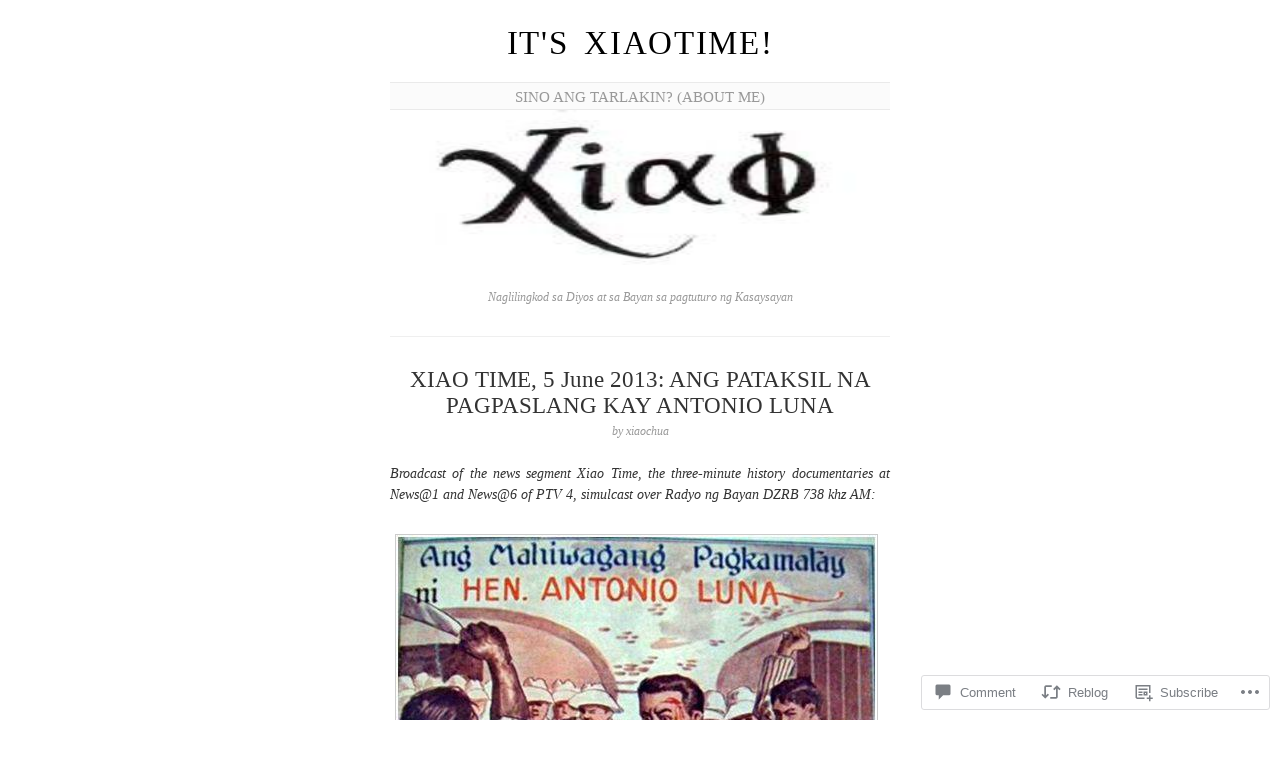

--- FILE ---
content_type: text/html; charset=UTF-8
request_url: https://xiaochua.net/2013/06/06/xiao-time-5-june-2013-ang-pataksil-na-pagpaslang-kay-antonio-luna/?replytocom=2634
body_size: 30783
content:
<!DOCTYPE html>
<!--[if IE 6]>
<html id="ie6" lang="en">
<![endif]-->
<!--[if IE 7]>
<html id="ie7" lang="en">
<![endif]-->
<!--[if IE 8]>
<html id="ie8" lang="en">
<![endif]-->
<!--[if !(IE 6) & !(IE 7) & !(IE 8)]><!-->
<html lang="en">
<!--<![endif]-->
<head>
	<meta charset="UTF-8" />
	<title>XIAO TIME, 5 June 2013: ANG PATAKSIL NA PAGPASLANG KAY ANTONIO LUNA | IT&#039;S XIAOTIME!</title>

	<link rel="pingback" href="https://xiaochua.net/xmlrpc.php" />
	<!--[if lt IE 9]>
		<script src="https://s0.wp.com/wp-content/themes/pub/manifest/js/html5.js?m=1315596887i" type="text/javascript"></script>
	<![endif]-->

	<meta name='robots' content='max-image-preview:large, noindex, follow' />

<!-- Async WordPress.com Remote Login -->
<script id="wpcom_remote_login_js">
var wpcom_remote_login_extra_auth = '';
function wpcom_remote_login_remove_dom_node_id( element_id ) {
	var dom_node = document.getElementById( element_id );
	if ( dom_node ) { dom_node.parentNode.removeChild( dom_node ); }
}
function wpcom_remote_login_remove_dom_node_classes( class_name ) {
	var dom_nodes = document.querySelectorAll( '.' + class_name );
	for ( var i = 0; i < dom_nodes.length; i++ ) {
		dom_nodes[ i ].parentNode.removeChild( dom_nodes[ i ] );
	}
}
function wpcom_remote_login_final_cleanup() {
	wpcom_remote_login_remove_dom_node_classes( "wpcom_remote_login_msg" );
	wpcom_remote_login_remove_dom_node_id( "wpcom_remote_login_key" );
	wpcom_remote_login_remove_dom_node_id( "wpcom_remote_login_validate" );
	wpcom_remote_login_remove_dom_node_id( "wpcom_remote_login_js" );
	wpcom_remote_login_remove_dom_node_id( "wpcom_request_access_iframe" );
	wpcom_remote_login_remove_dom_node_id( "wpcom_request_access_styles" );
}

// Watch for messages back from the remote login
window.addEventListener( "message", function( e ) {
	if ( e.origin === "https://r-login.wordpress.com" ) {
		var data = {};
		try {
			data = JSON.parse( e.data );
		} catch( e ) {
			wpcom_remote_login_final_cleanup();
			return;
		}

		if ( data.msg === 'LOGIN' ) {
			// Clean up the login check iframe
			wpcom_remote_login_remove_dom_node_id( "wpcom_remote_login_key" );

			var id_regex = new RegExp( /^[0-9]+$/ );
			var token_regex = new RegExp( /^.*|.*|.*$/ );
			if (
				token_regex.test( data.token )
				&& id_regex.test( data.wpcomid )
			) {
				// We have everything we need to ask for a login
				var script = document.createElement( "script" );
				script.setAttribute( "id", "wpcom_remote_login_validate" );
				script.src = '/remote-login.php?wpcom_remote_login=validate'
					+ '&wpcomid=' + data.wpcomid
					+ '&token=' + encodeURIComponent( data.token )
					+ '&host=' + window.location.protocol
					+ '//' + window.location.hostname
					+ '&postid=5532'
					+ '&is_singular=1';
				document.body.appendChild( script );
			}

			return;
		}

		// Safari ITP, not logged in, so redirect
		if ( data.msg === 'LOGIN-REDIRECT' ) {
			window.location = 'https://wordpress.com/log-in?redirect_to=' + window.location.href;
			return;
		}

		// Safari ITP, storage access failed, remove the request
		if ( data.msg === 'LOGIN-REMOVE' ) {
			var css_zap = 'html { -webkit-transition: margin-top 1s; transition: margin-top 1s; } /* 9001 */ html { margin-top: 0 !important; } * html body { margin-top: 0 !important; } @media screen and ( max-width: 782px ) { html { margin-top: 0 !important; } * html body { margin-top: 0 !important; } }';
			var style_zap = document.createElement( 'style' );
			style_zap.type = 'text/css';
			style_zap.appendChild( document.createTextNode( css_zap ) );
			document.body.appendChild( style_zap );

			var e = document.getElementById( 'wpcom_request_access_iframe' );
			e.parentNode.removeChild( e );

			document.cookie = 'wordpress_com_login_access=denied; path=/; max-age=31536000';

			return;
		}

		// Safari ITP
		if ( data.msg === 'REQUEST_ACCESS' ) {
			console.log( 'request access: safari' );

			// Check ITP iframe enable/disable knob
			if ( wpcom_remote_login_extra_auth !== 'safari_itp_iframe' ) {
				return;
			}

			// If we are in a "private window" there is no ITP.
			var private_window = false;
			try {
				var opendb = window.openDatabase( null, null, null, null );
			} catch( e ) {
				private_window = true;
			}

			if ( private_window ) {
				console.log( 'private window' );
				return;
			}

			var iframe = document.createElement( 'iframe' );
			iframe.id = 'wpcom_request_access_iframe';
			iframe.setAttribute( 'scrolling', 'no' );
			iframe.setAttribute( 'sandbox', 'allow-storage-access-by-user-activation allow-scripts allow-same-origin allow-top-navigation-by-user-activation' );
			iframe.src = 'https://r-login.wordpress.com/remote-login.php?wpcom_remote_login=request_access&origin=' + encodeURIComponent( data.origin ) + '&wpcomid=' + encodeURIComponent( data.wpcomid );

			var css = 'html { -webkit-transition: margin-top 1s; transition: margin-top 1s; } /* 9001 */ html { margin-top: 46px !important; } * html body { margin-top: 46px !important; } @media screen and ( max-width: 660px ) { html { margin-top: 71px !important; } * html body { margin-top: 71px !important; } #wpcom_request_access_iframe { display: block; height: 71px !important; } } #wpcom_request_access_iframe { border: 0px; height: 46px; position: fixed; top: 0; left: 0; width: 100%; min-width: 100%; z-index: 99999; background: #23282d; } ';

			var style = document.createElement( 'style' );
			style.type = 'text/css';
			style.id = 'wpcom_request_access_styles';
			style.appendChild( document.createTextNode( css ) );
			document.body.appendChild( style );

			document.body.appendChild( iframe );
		}

		if ( data.msg === 'DONE' ) {
			wpcom_remote_login_final_cleanup();
		}
	}
}, false );

// Inject the remote login iframe after the page has had a chance to load
// more critical resources
window.addEventListener( "DOMContentLoaded", function( e ) {
	var iframe = document.createElement( "iframe" );
	iframe.style.display = "none";
	iframe.setAttribute( "scrolling", "no" );
	iframe.setAttribute( "id", "wpcom_remote_login_key" );
	iframe.src = "https://r-login.wordpress.com/remote-login.php"
		+ "?wpcom_remote_login=key"
		+ "&origin=aHR0cHM6Ly94aWFvY2h1YS5uZXQ%3D"
		+ "&wpcomid=39313135"
		+ "&time=" + Math.floor( Date.now() / 1000 );
	document.body.appendChild( iframe );
}, false );
</script>
<link rel='dns-prefetch' href='//widgets.wp.com' />
<link rel='dns-prefetch' href='//s0.wp.com' />
<link rel="alternate" type="application/rss+xml" title="IT&#039;S XIAOTIME! &raquo; Feed" href="https://xiaochua.net/feed/" />
<link rel="alternate" type="application/rss+xml" title="IT&#039;S XIAOTIME! &raquo; Comments Feed" href="https://xiaochua.net/comments/feed/" />
<link rel="alternate" type="application/rss+xml" title="IT&#039;S XIAOTIME! &raquo; XIAO TIME, 5 June 2013: ANG PATAKSIL NA PAGPASLANG KAY ANTONIO&nbsp;LUNA Comments Feed" href="https://xiaochua.net/2013/06/06/xiao-time-5-june-2013-ang-pataksil-na-pagpaslang-kay-antonio-luna/feed/" />
	<script type="text/javascript">
		/* <![CDATA[ */
		function addLoadEvent(func) {
			var oldonload = window.onload;
			if (typeof window.onload != 'function') {
				window.onload = func;
			} else {
				window.onload = function () {
					oldonload();
					func();
				}
			}
		}
		/* ]]> */
	</script>
	<link crossorigin='anonymous' rel='stylesheet' id='all-css-0-1' href='/_static/??-eJx9jFEKwkAMBS/kGqqV+iOeZd2mNe0mG0wW8fZaEQQp/jwYeDNw15CKOIoD16C5jiQGE7rGNH8YuJRl+prR4IY5OvZBi/kPbZPZBtaTmWb8ht/0704ykJA/wK/IL1HrBTgKDWi+eGc+Nd1hvzu2XdNOT7gOSkU=&cssminify=yes' type='text/css' media='all' />
<style id='wp-emoji-styles-inline-css'>

	img.wp-smiley, img.emoji {
		display: inline !important;
		border: none !important;
		box-shadow: none !important;
		height: 1em !important;
		width: 1em !important;
		margin: 0 0.07em !important;
		vertical-align: -0.1em !important;
		background: none !important;
		padding: 0 !important;
	}
/*# sourceURL=wp-emoji-styles-inline-css */
</style>
<link crossorigin='anonymous' rel='stylesheet' id='all-css-2-1' href='/wp-content/plugins/gutenberg-core/v22.2.0/build/styles/block-library/style.css?m=1764855221i&cssminify=yes' type='text/css' media='all' />
<style id='wp-block-library-inline-css'>
.has-text-align-justify {
	text-align:justify;
}
.has-text-align-justify{text-align:justify;}

/*# sourceURL=wp-block-library-inline-css */
</style><style id='global-styles-inline-css'>
:root{--wp--preset--aspect-ratio--square: 1;--wp--preset--aspect-ratio--4-3: 4/3;--wp--preset--aspect-ratio--3-4: 3/4;--wp--preset--aspect-ratio--3-2: 3/2;--wp--preset--aspect-ratio--2-3: 2/3;--wp--preset--aspect-ratio--16-9: 16/9;--wp--preset--aspect-ratio--9-16: 9/16;--wp--preset--color--black: #000000;--wp--preset--color--cyan-bluish-gray: #abb8c3;--wp--preset--color--white: #ffffff;--wp--preset--color--pale-pink: #f78da7;--wp--preset--color--vivid-red: #cf2e2e;--wp--preset--color--luminous-vivid-orange: #ff6900;--wp--preset--color--luminous-vivid-amber: #fcb900;--wp--preset--color--light-green-cyan: #7bdcb5;--wp--preset--color--vivid-green-cyan: #00d084;--wp--preset--color--pale-cyan-blue: #8ed1fc;--wp--preset--color--vivid-cyan-blue: #0693e3;--wp--preset--color--vivid-purple: #9b51e0;--wp--preset--gradient--vivid-cyan-blue-to-vivid-purple: linear-gradient(135deg,rgb(6,147,227) 0%,rgb(155,81,224) 100%);--wp--preset--gradient--light-green-cyan-to-vivid-green-cyan: linear-gradient(135deg,rgb(122,220,180) 0%,rgb(0,208,130) 100%);--wp--preset--gradient--luminous-vivid-amber-to-luminous-vivid-orange: linear-gradient(135deg,rgb(252,185,0) 0%,rgb(255,105,0) 100%);--wp--preset--gradient--luminous-vivid-orange-to-vivid-red: linear-gradient(135deg,rgb(255,105,0) 0%,rgb(207,46,46) 100%);--wp--preset--gradient--very-light-gray-to-cyan-bluish-gray: linear-gradient(135deg,rgb(238,238,238) 0%,rgb(169,184,195) 100%);--wp--preset--gradient--cool-to-warm-spectrum: linear-gradient(135deg,rgb(74,234,220) 0%,rgb(151,120,209) 20%,rgb(207,42,186) 40%,rgb(238,44,130) 60%,rgb(251,105,98) 80%,rgb(254,248,76) 100%);--wp--preset--gradient--blush-light-purple: linear-gradient(135deg,rgb(255,206,236) 0%,rgb(152,150,240) 100%);--wp--preset--gradient--blush-bordeaux: linear-gradient(135deg,rgb(254,205,165) 0%,rgb(254,45,45) 50%,rgb(107,0,62) 100%);--wp--preset--gradient--luminous-dusk: linear-gradient(135deg,rgb(255,203,112) 0%,rgb(199,81,192) 50%,rgb(65,88,208) 100%);--wp--preset--gradient--pale-ocean: linear-gradient(135deg,rgb(255,245,203) 0%,rgb(182,227,212) 50%,rgb(51,167,181) 100%);--wp--preset--gradient--electric-grass: linear-gradient(135deg,rgb(202,248,128) 0%,rgb(113,206,126) 100%);--wp--preset--gradient--midnight: linear-gradient(135deg,rgb(2,3,129) 0%,rgb(40,116,252) 100%);--wp--preset--font-size--small: 13px;--wp--preset--font-size--medium: 20px;--wp--preset--font-size--large: 36px;--wp--preset--font-size--x-large: 42px;--wp--preset--font-family--albert-sans: 'Albert Sans', sans-serif;--wp--preset--font-family--alegreya: Alegreya, serif;--wp--preset--font-family--arvo: Arvo, serif;--wp--preset--font-family--bodoni-moda: 'Bodoni Moda', serif;--wp--preset--font-family--bricolage-grotesque: 'Bricolage Grotesque', sans-serif;--wp--preset--font-family--cabin: Cabin, sans-serif;--wp--preset--font-family--chivo: Chivo, sans-serif;--wp--preset--font-family--commissioner: Commissioner, sans-serif;--wp--preset--font-family--cormorant: Cormorant, serif;--wp--preset--font-family--courier-prime: 'Courier Prime', monospace;--wp--preset--font-family--crimson-pro: 'Crimson Pro', serif;--wp--preset--font-family--dm-mono: 'DM Mono', monospace;--wp--preset--font-family--dm-sans: 'DM Sans', sans-serif;--wp--preset--font-family--dm-serif-display: 'DM Serif Display', serif;--wp--preset--font-family--domine: Domine, serif;--wp--preset--font-family--eb-garamond: 'EB Garamond', serif;--wp--preset--font-family--epilogue: Epilogue, sans-serif;--wp--preset--font-family--fahkwang: Fahkwang, sans-serif;--wp--preset--font-family--figtree: Figtree, sans-serif;--wp--preset--font-family--fira-sans: 'Fira Sans', sans-serif;--wp--preset--font-family--fjalla-one: 'Fjalla One', sans-serif;--wp--preset--font-family--fraunces: Fraunces, serif;--wp--preset--font-family--gabarito: Gabarito, system-ui;--wp--preset--font-family--ibm-plex-mono: 'IBM Plex Mono', monospace;--wp--preset--font-family--ibm-plex-sans: 'IBM Plex Sans', sans-serif;--wp--preset--font-family--ibarra-real-nova: 'Ibarra Real Nova', serif;--wp--preset--font-family--instrument-serif: 'Instrument Serif', serif;--wp--preset--font-family--inter: Inter, sans-serif;--wp--preset--font-family--josefin-sans: 'Josefin Sans', sans-serif;--wp--preset--font-family--jost: Jost, sans-serif;--wp--preset--font-family--libre-baskerville: 'Libre Baskerville', serif;--wp--preset--font-family--libre-franklin: 'Libre Franklin', sans-serif;--wp--preset--font-family--literata: Literata, serif;--wp--preset--font-family--lora: Lora, serif;--wp--preset--font-family--merriweather: Merriweather, serif;--wp--preset--font-family--montserrat: Montserrat, sans-serif;--wp--preset--font-family--newsreader: Newsreader, serif;--wp--preset--font-family--noto-sans-mono: 'Noto Sans Mono', sans-serif;--wp--preset--font-family--nunito: Nunito, sans-serif;--wp--preset--font-family--open-sans: 'Open Sans', sans-serif;--wp--preset--font-family--overpass: Overpass, sans-serif;--wp--preset--font-family--pt-serif: 'PT Serif', serif;--wp--preset--font-family--petrona: Petrona, serif;--wp--preset--font-family--piazzolla: Piazzolla, serif;--wp--preset--font-family--playfair-display: 'Playfair Display', serif;--wp--preset--font-family--plus-jakarta-sans: 'Plus Jakarta Sans', sans-serif;--wp--preset--font-family--poppins: Poppins, sans-serif;--wp--preset--font-family--raleway: Raleway, sans-serif;--wp--preset--font-family--roboto: Roboto, sans-serif;--wp--preset--font-family--roboto-slab: 'Roboto Slab', serif;--wp--preset--font-family--rubik: Rubik, sans-serif;--wp--preset--font-family--rufina: Rufina, serif;--wp--preset--font-family--sora: Sora, sans-serif;--wp--preset--font-family--source-sans-3: 'Source Sans 3', sans-serif;--wp--preset--font-family--source-serif-4: 'Source Serif 4', serif;--wp--preset--font-family--space-mono: 'Space Mono', monospace;--wp--preset--font-family--syne: Syne, sans-serif;--wp--preset--font-family--texturina: Texturina, serif;--wp--preset--font-family--urbanist: Urbanist, sans-serif;--wp--preset--font-family--work-sans: 'Work Sans', sans-serif;--wp--preset--spacing--20: 0.44rem;--wp--preset--spacing--30: 0.67rem;--wp--preset--spacing--40: 1rem;--wp--preset--spacing--50: 1.5rem;--wp--preset--spacing--60: 2.25rem;--wp--preset--spacing--70: 3.38rem;--wp--preset--spacing--80: 5.06rem;--wp--preset--shadow--natural: 6px 6px 9px rgba(0, 0, 0, 0.2);--wp--preset--shadow--deep: 12px 12px 50px rgba(0, 0, 0, 0.4);--wp--preset--shadow--sharp: 6px 6px 0px rgba(0, 0, 0, 0.2);--wp--preset--shadow--outlined: 6px 6px 0px -3px rgb(255, 255, 255), 6px 6px rgb(0, 0, 0);--wp--preset--shadow--crisp: 6px 6px 0px rgb(0, 0, 0);}:where(.is-layout-flex){gap: 0.5em;}:where(.is-layout-grid){gap: 0.5em;}body .is-layout-flex{display: flex;}.is-layout-flex{flex-wrap: wrap;align-items: center;}.is-layout-flex > :is(*, div){margin: 0;}body .is-layout-grid{display: grid;}.is-layout-grid > :is(*, div){margin: 0;}:where(.wp-block-columns.is-layout-flex){gap: 2em;}:where(.wp-block-columns.is-layout-grid){gap: 2em;}:where(.wp-block-post-template.is-layout-flex){gap: 1.25em;}:where(.wp-block-post-template.is-layout-grid){gap: 1.25em;}.has-black-color{color: var(--wp--preset--color--black) !important;}.has-cyan-bluish-gray-color{color: var(--wp--preset--color--cyan-bluish-gray) !important;}.has-white-color{color: var(--wp--preset--color--white) !important;}.has-pale-pink-color{color: var(--wp--preset--color--pale-pink) !important;}.has-vivid-red-color{color: var(--wp--preset--color--vivid-red) !important;}.has-luminous-vivid-orange-color{color: var(--wp--preset--color--luminous-vivid-orange) !important;}.has-luminous-vivid-amber-color{color: var(--wp--preset--color--luminous-vivid-amber) !important;}.has-light-green-cyan-color{color: var(--wp--preset--color--light-green-cyan) !important;}.has-vivid-green-cyan-color{color: var(--wp--preset--color--vivid-green-cyan) !important;}.has-pale-cyan-blue-color{color: var(--wp--preset--color--pale-cyan-blue) !important;}.has-vivid-cyan-blue-color{color: var(--wp--preset--color--vivid-cyan-blue) !important;}.has-vivid-purple-color{color: var(--wp--preset--color--vivid-purple) !important;}.has-black-background-color{background-color: var(--wp--preset--color--black) !important;}.has-cyan-bluish-gray-background-color{background-color: var(--wp--preset--color--cyan-bluish-gray) !important;}.has-white-background-color{background-color: var(--wp--preset--color--white) !important;}.has-pale-pink-background-color{background-color: var(--wp--preset--color--pale-pink) !important;}.has-vivid-red-background-color{background-color: var(--wp--preset--color--vivid-red) !important;}.has-luminous-vivid-orange-background-color{background-color: var(--wp--preset--color--luminous-vivid-orange) !important;}.has-luminous-vivid-amber-background-color{background-color: var(--wp--preset--color--luminous-vivid-amber) !important;}.has-light-green-cyan-background-color{background-color: var(--wp--preset--color--light-green-cyan) !important;}.has-vivid-green-cyan-background-color{background-color: var(--wp--preset--color--vivid-green-cyan) !important;}.has-pale-cyan-blue-background-color{background-color: var(--wp--preset--color--pale-cyan-blue) !important;}.has-vivid-cyan-blue-background-color{background-color: var(--wp--preset--color--vivid-cyan-blue) !important;}.has-vivid-purple-background-color{background-color: var(--wp--preset--color--vivid-purple) !important;}.has-black-border-color{border-color: var(--wp--preset--color--black) !important;}.has-cyan-bluish-gray-border-color{border-color: var(--wp--preset--color--cyan-bluish-gray) !important;}.has-white-border-color{border-color: var(--wp--preset--color--white) !important;}.has-pale-pink-border-color{border-color: var(--wp--preset--color--pale-pink) !important;}.has-vivid-red-border-color{border-color: var(--wp--preset--color--vivid-red) !important;}.has-luminous-vivid-orange-border-color{border-color: var(--wp--preset--color--luminous-vivid-orange) !important;}.has-luminous-vivid-amber-border-color{border-color: var(--wp--preset--color--luminous-vivid-amber) !important;}.has-light-green-cyan-border-color{border-color: var(--wp--preset--color--light-green-cyan) !important;}.has-vivid-green-cyan-border-color{border-color: var(--wp--preset--color--vivid-green-cyan) !important;}.has-pale-cyan-blue-border-color{border-color: var(--wp--preset--color--pale-cyan-blue) !important;}.has-vivid-cyan-blue-border-color{border-color: var(--wp--preset--color--vivid-cyan-blue) !important;}.has-vivid-purple-border-color{border-color: var(--wp--preset--color--vivid-purple) !important;}.has-vivid-cyan-blue-to-vivid-purple-gradient-background{background: var(--wp--preset--gradient--vivid-cyan-blue-to-vivid-purple) !important;}.has-light-green-cyan-to-vivid-green-cyan-gradient-background{background: var(--wp--preset--gradient--light-green-cyan-to-vivid-green-cyan) !important;}.has-luminous-vivid-amber-to-luminous-vivid-orange-gradient-background{background: var(--wp--preset--gradient--luminous-vivid-amber-to-luminous-vivid-orange) !important;}.has-luminous-vivid-orange-to-vivid-red-gradient-background{background: var(--wp--preset--gradient--luminous-vivid-orange-to-vivid-red) !important;}.has-very-light-gray-to-cyan-bluish-gray-gradient-background{background: var(--wp--preset--gradient--very-light-gray-to-cyan-bluish-gray) !important;}.has-cool-to-warm-spectrum-gradient-background{background: var(--wp--preset--gradient--cool-to-warm-spectrum) !important;}.has-blush-light-purple-gradient-background{background: var(--wp--preset--gradient--blush-light-purple) !important;}.has-blush-bordeaux-gradient-background{background: var(--wp--preset--gradient--blush-bordeaux) !important;}.has-luminous-dusk-gradient-background{background: var(--wp--preset--gradient--luminous-dusk) !important;}.has-pale-ocean-gradient-background{background: var(--wp--preset--gradient--pale-ocean) !important;}.has-electric-grass-gradient-background{background: var(--wp--preset--gradient--electric-grass) !important;}.has-midnight-gradient-background{background: var(--wp--preset--gradient--midnight) !important;}.has-small-font-size{font-size: var(--wp--preset--font-size--small) !important;}.has-medium-font-size{font-size: var(--wp--preset--font-size--medium) !important;}.has-large-font-size{font-size: var(--wp--preset--font-size--large) !important;}.has-x-large-font-size{font-size: var(--wp--preset--font-size--x-large) !important;}.has-albert-sans-font-family{font-family: var(--wp--preset--font-family--albert-sans) !important;}.has-alegreya-font-family{font-family: var(--wp--preset--font-family--alegreya) !important;}.has-arvo-font-family{font-family: var(--wp--preset--font-family--arvo) !important;}.has-bodoni-moda-font-family{font-family: var(--wp--preset--font-family--bodoni-moda) !important;}.has-bricolage-grotesque-font-family{font-family: var(--wp--preset--font-family--bricolage-grotesque) !important;}.has-cabin-font-family{font-family: var(--wp--preset--font-family--cabin) !important;}.has-chivo-font-family{font-family: var(--wp--preset--font-family--chivo) !important;}.has-commissioner-font-family{font-family: var(--wp--preset--font-family--commissioner) !important;}.has-cormorant-font-family{font-family: var(--wp--preset--font-family--cormorant) !important;}.has-courier-prime-font-family{font-family: var(--wp--preset--font-family--courier-prime) !important;}.has-crimson-pro-font-family{font-family: var(--wp--preset--font-family--crimson-pro) !important;}.has-dm-mono-font-family{font-family: var(--wp--preset--font-family--dm-mono) !important;}.has-dm-sans-font-family{font-family: var(--wp--preset--font-family--dm-sans) !important;}.has-dm-serif-display-font-family{font-family: var(--wp--preset--font-family--dm-serif-display) !important;}.has-domine-font-family{font-family: var(--wp--preset--font-family--domine) !important;}.has-eb-garamond-font-family{font-family: var(--wp--preset--font-family--eb-garamond) !important;}.has-epilogue-font-family{font-family: var(--wp--preset--font-family--epilogue) !important;}.has-fahkwang-font-family{font-family: var(--wp--preset--font-family--fahkwang) !important;}.has-figtree-font-family{font-family: var(--wp--preset--font-family--figtree) !important;}.has-fira-sans-font-family{font-family: var(--wp--preset--font-family--fira-sans) !important;}.has-fjalla-one-font-family{font-family: var(--wp--preset--font-family--fjalla-one) !important;}.has-fraunces-font-family{font-family: var(--wp--preset--font-family--fraunces) !important;}.has-gabarito-font-family{font-family: var(--wp--preset--font-family--gabarito) !important;}.has-ibm-plex-mono-font-family{font-family: var(--wp--preset--font-family--ibm-plex-mono) !important;}.has-ibm-plex-sans-font-family{font-family: var(--wp--preset--font-family--ibm-plex-sans) !important;}.has-ibarra-real-nova-font-family{font-family: var(--wp--preset--font-family--ibarra-real-nova) !important;}.has-instrument-serif-font-family{font-family: var(--wp--preset--font-family--instrument-serif) !important;}.has-inter-font-family{font-family: var(--wp--preset--font-family--inter) !important;}.has-josefin-sans-font-family{font-family: var(--wp--preset--font-family--josefin-sans) !important;}.has-jost-font-family{font-family: var(--wp--preset--font-family--jost) !important;}.has-libre-baskerville-font-family{font-family: var(--wp--preset--font-family--libre-baskerville) !important;}.has-libre-franklin-font-family{font-family: var(--wp--preset--font-family--libre-franklin) !important;}.has-literata-font-family{font-family: var(--wp--preset--font-family--literata) !important;}.has-lora-font-family{font-family: var(--wp--preset--font-family--lora) !important;}.has-merriweather-font-family{font-family: var(--wp--preset--font-family--merriweather) !important;}.has-montserrat-font-family{font-family: var(--wp--preset--font-family--montserrat) !important;}.has-newsreader-font-family{font-family: var(--wp--preset--font-family--newsreader) !important;}.has-noto-sans-mono-font-family{font-family: var(--wp--preset--font-family--noto-sans-mono) !important;}.has-nunito-font-family{font-family: var(--wp--preset--font-family--nunito) !important;}.has-open-sans-font-family{font-family: var(--wp--preset--font-family--open-sans) !important;}.has-overpass-font-family{font-family: var(--wp--preset--font-family--overpass) !important;}.has-pt-serif-font-family{font-family: var(--wp--preset--font-family--pt-serif) !important;}.has-petrona-font-family{font-family: var(--wp--preset--font-family--petrona) !important;}.has-piazzolla-font-family{font-family: var(--wp--preset--font-family--piazzolla) !important;}.has-playfair-display-font-family{font-family: var(--wp--preset--font-family--playfair-display) !important;}.has-plus-jakarta-sans-font-family{font-family: var(--wp--preset--font-family--plus-jakarta-sans) !important;}.has-poppins-font-family{font-family: var(--wp--preset--font-family--poppins) !important;}.has-raleway-font-family{font-family: var(--wp--preset--font-family--raleway) !important;}.has-roboto-font-family{font-family: var(--wp--preset--font-family--roboto) !important;}.has-roboto-slab-font-family{font-family: var(--wp--preset--font-family--roboto-slab) !important;}.has-rubik-font-family{font-family: var(--wp--preset--font-family--rubik) !important;}.has-rufina-font-family{font-family: var(--wp--preset--font-family--rufina) !important;}.has-sora-font-family{font-family: var(--wp--preset--font-family--sora) !important;}.has-source-sans-3-font-family{font-family: var(--wp--preset--font-family--source-sans-3) !important;}.has-source-serif-4-font-family{font-family: var(--wp--preset--font-family--source-serif-4) !important;}.has-space-mono-font-family{font-family: var(--wp--preset--font-family--space-mono) !important;}.has-syne-font-family{font-family: var(--wp--preset--font-family--syne) !important;}.has-texturina-font-family{font-family: var(--wp--preset--font-family--texturina) !important;}.has-urbanist-font-family{font-family: var(--wp--preset--font-family--urbanist) !important;}.has-work-sans-font-family{font-family: var(--wp--preset--font-family--work-sans) !important;}
/*# sourceURL=global-styles-inline-css */
</style>

<style id='classic-theme-styles-inline-css'>
/*! This file is auto-generated */
.wp-block-button__link{color:#fff;background-color:#32373c;border-radius:9999px;box-shadow:none;text-decoration:none;padding:calc(.667em + 2px) calc(1.333em + 2px);font-size:1.125em}.wp-block-file__button{background:#32373c;color:#fff;text-decoration:none}
/*# sourceURL=/wp-includes/css/classic-themes.min.css */
</style>
<link crossorigin='anonymous' rel='stylesheet' id='all-css-4-1' href='/_static/??-eJx9jkEOwjAMBD9EcMqBckE8BSWpBSl1EsVO+/26qrgA4mLJuzv2wlJMyEkwCVAzZWqPmBhCrqg6FSegCcIhOpyQNHYMzAf4jS1FGeN9qchsdFJsZOSpIP/jRpTiwsuotJ/YDaCc09u8z5iGXME1yeREYvjCgGsA3+I0wIzV62sVt878uW9lbnTt+rO1p76zl3EFmp5j4Q==&cssminify=yes' type='text/css' media='all' />
<link rel='stylesheet' id='verbum-gutenberg-css-css' href='https://widgets.wp.com/verbum-block-editor/block-editor.css?ver=1738686361' media='all' />
<link crossorigin='anonymous' rel='stylesheet' id='all-css-6-1' href='/wp-content/themes/pub/manifest/style.css?m=1741693338i&cssminify=yes' type='text/css' media='all' />
<link crossorigin='anonymous' rel='stylesheet' id='all-css-8-1' href='/_static/??-eJzTLy/QTc7PK0nNK9HPLdUtyClNz8wr1i9KTcrJTwcy0/WTi5G5ekCujj52Temp+bo5+cmJJZn5eSgc3bScxMwikFb7XFtDE1NLExMLc0OTLACohS2q&cssminify=yes' type='text/css' media='all' />
<link crossorigin='anonymous' rel='stylesheet' id='print-css-9-1' href='/wp-content/mu-plugins/global-print/global-print.css?m=1465851035i&cssminify=yes' type='text/css' media='print' />
<style id='jetpack-global-styles-frontend-style-inline-css'>
:root { --font-headings: unset; --font-base: unset; --font-headings-default: -apple-system,BlinkMacSystemFont,"Segoe UI",Roboto,Oxygen-Sans,Ubuntu,Cantarell,"Helvetica Neue",sans-serif; --font-base-default: -apple-system,BlinkMacSystemFont,"Segoe UI",Roboto,Oxygen-Sans,Ubuntu,Cantarell,"Helvetica Neue",sans-serif;}
/*# sourceURL=jetpack-global-styles-frontend-style-inline-css */
</style>
<link crossorigin='anonymous' rel='stylesheet' id='all-css-12-1' href='/_static/??-eJyNjcEKwjAQRH/IuFRT6kX8FNkmS5K6yQY3Qfx7bfEiXrwM82B4A49qnJRGpUHupnIPqSgs1Cq624chi6zhO5OCRryTR++fW00l7J3qDv43XVNxoOISsmEJol/wY2uR8vs3WggsM/I6uOTzMI3Hw8lOg11eUT1JKA==&cssminify=yes' type='text/css' media='all' />
<script type="text/javascript" id="jetpack_related-posts-js-extra">
/* <![CDATA[ */
var related_posts_js_options = {"post_heading":"h4"};
//# sourceURL=jetpack_related-posts-js-extra
/* ]]> */
</script>
<script type="text/javascript" id="wpcom-actionbar-placeholder-js-extra">
/* <![CDATA[ */
var actionbardata = {"siteID":"39313135","postID":"5532","siteURL":"https://xiaochua.net","xhrURL":"https://xiaochua.net/wp-admin/admin-ajax.php","nonce":"c7fa56ee65","isLoggedIn":"","statusMessage":"","subsEmailDefault":"instantly","proxyScriptUrl":"https://s0.wp.com/wp-content/js/wpcom-proxy-request.js?m=1513050504i&amp;ver=20211021","shortlink":"https://wp.me/p2EX8P-1re","i18n":{"followedText":"New posts from this site will now appear in your \u003Ca href=\"https://wordpress.com/reader\"\u003EReader\u003C/a\u003E","foldBar":"Collapse this bar","unfoldBar":"Expand this bar","shortLinkCopied":"Shortlink copied to clipboard."}};
//# sourceURL=wpcom-actionbar-placeholder-js-extra
/* ]]> */
</script>
<script type="text/javascript" id="jetpack-mu-wpcom-settings-js-before">
/* <![CDATA[ */
var JETPACK_MU_WPCOM_SETTINGS = {"assetsUrl":"https://s0.wp.com/wp-content/mu-plugins/jetpack-mu-wpcom-plugin/moon/jetpack_vendor/automattic/jetpack-mu-wpcom/src/build/"};
//# sourceURL=jetpack-mu-wpcom-settings-js-before
/* ]]> */
</script>
<script crossorigin='anonymous' type='text/javascript'  src='/_static/??/wp-content/mu-plugins/jetpack-plugin/moon/_inc/build/related-posts/related-posts.min.js,/wp-content/js/rlt-proxy.js?m=1755006225j'></script>
<script type="text/javascript" id="rlt-proxy-js-after">
/* <![CDATA[ */
	rltInitialize( {"token":null,"iframeOrigins":["https:\/\/widgets.wp.com"]} );
//# sourceURL=rlt-proxy-js-after
/* ]]> */
</script>
<link rel="EditURI" type="application/rsd+xml" title="RSD" href="https://xiaochua.wordpress.com/xmlrpc.php?rsd" />
<meta name="generator" content="WordPress.com" />
<link rel="canonical" href="https://xiaochua.net/2013/06/06/xiao-time-5-june-2013-ang-pataksil-na-pagpaslang-kay-antonio-luna/" />
<link rel='shortlink' href='https://wp.me/p2EX8P-1re' />
<link rel="alternate" type="application/json+oembed" href="https://public-api.wordpress.com/oembed/?format=json&amp;url=https%3A%2F%2Fxiaochua.net%2F2013%2F06%2F06%2Fxiao-time-5-june-2013-ang-pataksil-na-pagpaslang-kay-antonio-luna%2F&amp;for=wpcom-auto-discovery" /><link rel="alternate" type="application/xml+oembed" href="https://public-api.wordpress.com/oembed/?format=xml&amp;url=https%3A%2F%2Fxiaochua.net%2F2013%2F06%2F06%2Fxiao-time-5-june-2013-ang-pataksil-na-pagpaslang-kay-antonio-luna%2F&amp;for=wpcom-auto-discovery" />
<!-- Jetpack Open Graph Tags -->
<meta property="og:type" content="article" />
<meta property="og:title" content="XIAO TIME, 5 June 2013: ANG PATAKSIL NA PAGPASLANG KAY ANTONIO LUNA" />
<meta property="og:url" content="https://xiaochua.net/2013/06/06/xiao-time-5-june-2013-ang-pataksil-na-pagpaslang-kay-antonio-luna/" />
<meta property="og:description" content="Broadcast of the news segment Xiao Time, the three-minute history documentaries at News@1 and News@6 of PTV 4, simulcast over Radyo ng Bayan DZRB 738 khz AM: 5 June 2013, Wednesday: Makasaysayang a…" />
<meta property="article:published_time" content="2013-06-06T03:13:26+00:00" />
<meta property="article:modified_time" content="2018-06-05T09:51:58+00:00" />
<meta property="og:site_name" content="IT&#039;S XIAOTIME!" />
<meta property="og:image" content="https://xiaochua.net/wp-content/uploads/2013/06/02-pinaslang-ng-mga-mismong-mga-mapanghimagsik-na-kanyang-pinamumunuan-si-heneral-antonio-luna.jpg" />
<meta property="og:image:width" content="481" />
<meta property="og:image:height" content="644" />
<meta property="og:image:alt" content="Ang pabalat ng pananaliksik  ni Antonio Abad, &quot;Ang Mahiwagang Pagkamatay ni Hen. Antonio Luna.&quot;  Mula kay Dr. Vic Torres." />
<meta property="og:locale" content="en_US" />
<meta property="article:publisher" content="https://www.facebook.com/WordPresscom" />
<meta name="twitter:creator" content="@Xiao_Chua" />
<meta name="twitter:text:title" content="XIAO TIME, 5 June 2013: ANG PATAKSIL NA PAGPASLANG KAY ANTONIO&nbsp;LUNA" />
<meta name="twitter:image" content="https://xiaochua.net/wp-content/uploads/2013/06/02-pinaslang-ng-mga-mismong-mga-mapanghimagsik-na-kanyang-pinamumunuan-si-heneral-antonio-luna.jpg?w=640" />
<meta name="twitter:image:alt" content="Ang pabalat ng pananaliksik  ni Antonio Abad, &quot;Ang Mahiwagang Pagkamatay ni Hen. Antonio Luna.&quot;  Mula kay Dr. Vic Torres." />
<meta name="twitter:card" content="summary_large_image" />

<!-- End Jetpack Open Graph Tags -->
<link rel="shortcut icon" type="image/x-icon" href="https://s0.wp.com/i/favicon.ico?m=1713425267i" sizes="16x16 24x24 32x32 48x48" />
<link rel="icon" type="image/x-icon" href="https://s0.wp.com/i/favicon.ico?m=1713425267i" sizes="16x16 24x24 32x32 48x48" />
<link rel="apple-touch-icon" href="https://s0.wp.com/i/webclip.png?m=1713868326i" />
<link rel='openid.server' href='https://xiaochua.net/?openidserver=1' />
<link rel='openid.delegate' href='https://xiaochua.net/' />
<link rel="search" type="application/opensearchdescription+xml" href="https://xiaochua.net/osd.xml" title="IT&#039;S XIAOTIME!" />
<link rel="search" type="application/opensearchdescription+xml" href="https://s1.wp.com/opensearch.xml" title="WordPress.com" />
<meta name="description" content="Broadcast of the news segment Xiao Time, the three-minute history documentaries at News@1 and News@6 of PTV 4, simulcast over Radyo ng Bayan DZRB 738 khz AM: 5 June 2013, Wednesday: Makasaysayang araw po, it’s Xiaotime!  114 years ago, June 5, 1899, isang trahedya ang nangyari sa Cabanatuan.  Pinaslang ng mga mismong mga mapanghimagsik na kanyang&hellip;" />
<link crossorigin='anonymous' rel='stylesheet' id='all-css-2-3' href='/_static/??-eJyNjMEKgzAQBX9Ifdha9CJ+StF1KdFkN7gJ+X0RbM89zjAMSqxJJbEkhFxHnz9ODBunONN+M4Kq4O2EsHil3WDFRT4aMqvw/yHomj0baD40G/tf9BXXcApj27+ej6Hr2247ASkBO20=&cssminify=yes' type='text/css' media='all' />
</head>

<body class="wp-singular post-template-default single single-post postid-5532 single-format-standard wp-theme-pubmanifest customizer-styles-applied jetpack-reblog-enabled">

<div id="site-wrapper">
	<h1 class="vcard author" id="site-title"><a href="https://xiaochua.net/" title="Home" class="fn">IT&#039;S XIAOTIME!</a></h1>
	<nav id="main-nav">
			<ul>
		<li class="page_item page-item-2"><a href="https://xiaochua.net/about/">SINO ANG TARLAKIN? (About&nbsp;Me)</a></li>
	</ul>
	</nav>
		<div id="header-image">
		<a href="https://xiaochua.net/" title="Home"><img src="https://xiaochua.net/wp-content/uploads/2012/08/xiao-the-logo-designed-by-geogie-borlaza.jpg" width="500" height="160" alt="" /></a>
	</div>
		<div id="site-description">
		Naglilingkod sa Diyos at sa Bayan sa pagtuturo ng Kasaysayan	</div>

<div id="core-content">


	
<div class="post-5532 post type-post status-publish format-standard hentry category-uncategorized tag-aguinaldo tag-buencamino tag-cabanatuan tag-himagsikan tag-katipunan tag-luna tag-paterno tag-xiaotime" id="post-5532">
	<div class="post-content">
		<h3 class="entry-title">XIAO TIME, 5 June 2013: ANG PATAKSIL NA PAGPASLANG KAY ANTONIO&nbsp;LUNA</h3>		<h4 class="vcard author">by <span class="fn">xiaochua</span></h4>

				<div class="entry-content">
			<p><em>Broadcast of the news segment Xiao Time, the three-minute history documentaries at News@1 and News@6 of PTV 4, simulcast <em>over Radyo ng Bayan DZRB 738 khz AM:</em></em></p>
<div data-shortcode="caption" id="attachment_5536" style="width: 491px" class="wp-caption aligncenter"><a href="https://xiaochua.net/wp-content/uploads/2013/06/02-pinaslang-ng-mga-mismong-mga-mapanghimagsik-na-kanyang-pinamumunuan-si-heneral-antonio-luna.jpg"><img aria-describedby="caption-attachment-5536" data-attachment-id="5536" data-permalink="https://xiaochua.net/2013/06/06/xiao-time-5-june-2013-ang-pataksil-na-pagpaslang-kay-antonio-luna/02-pinaslang-ng-mga-mismong-mga-mapanghimagsik-na-kanyang-pinamumunuan-si-heneral-antonio-luna/" data-orig-file="https://xiaochua.net/wp-content/uploads/2013/06/02-pinaslang-ng-mga-mismong-mga-mapanghimagsik-na-kanyang-pinamumunuan-si-heneral-antonio-luna.jpg" data-orig-size="481,644" data-comments-opened="1" data-image-meta="{&quot;aperture&quot;:&quot;0&quot;,&quot;credit&quot;:&quot;&quot;,&quot;camera&quot;:&quot;&quot;,&quot;caption&quot;:&quot;&quot;,&quot;created_timestamp&quot;:&quot;0&quot;,&quot;copyright&quot;:&quot;&quot;,&quot;focal_length&quot;:&quot;0&quot;,&quot;iso&quot;:&quot;0&quot;,&quot;shutter_speed&quot;:&quot;0&quot;,&quot;title&quot;:&quot;&quot;}" data-image-title="02 Pinaslang ng mga mismong mga mapanghimagsik na kanyang pinamumunuan si Heneral Antonio Luna" data-image-description="" data-image-caption="" data-medium-file="https://xiaochua.net/wp-content/uploads/2013/06/02-pinaslang-ng-mga-mismong-mga-mapanghimagsik-na-kanyang-pinamumunuan-si-heneral-antonio-luna.jpg?w=224" data-large-file="https://xiaochua.net/wp-content/uploads/2013/06/02-pinaslang-ng-mga-mismong-mga-mapanghimagsik-na-kanyang-pinamumunuan-si-heneral-antonio-luna.jpg?w=481" class="size-full wp-image-5536" src="https://xiaochua.net/wp-content/uploads/2013/06/02-pinaslang-ng-mga-mismong-mga-mapanghimagsik-na-kanyang-pinamumunuan-si-heneral-antonio-luna.jpg?w=500" alt="Ang pabalat ng pananaliksik  ni Antonio Abad, &quot;Ang Mahiwagang Pagkamatay ni Hen. Antonio Luna.&quot;  Mula kay Dr. Vic Torres."   srcset="https://xiaochua.net/wp-content/uploads/2013/06/02-pinaslang-ng-mga-mismong-mga-mapanghimagsik-na-kanyang-pinamumunuan-si-heneral-antonio-luna.jpg 481w, https://xiaochua.net/wp-content/uploads/2013/06/02-pinaslang-ng-mga-mismong-mga-mapanghimagsik-na-kanyang-pinamumunuan-si-heneral-antonio-luna.jpg?w=112&amp;h=150 112w, https://xiaochua.net/wp-content/uploads/2013/06/02-pinaslang-ng-mga-mismong-mga-mapanghimagsik-na-kanyang-pinamumunuan-si-heneral-antonio-luna.jpg?w=224&amp;h=300 224w" sizes="(max-width: 481px) 100vw, 481px" /></a><p id="caption-attachment-5536" class="wp-caption-text">Ang pabalat ng pananaliksik ni Antonio Abad, &#8220;Ang Mahiwagang Pagkamatay ni Hen. Antonio Luna.&#8221; Mula kay Dr. Vic Torres.</p></div>
<p>5 June 2013, Wednesday:</p>
<span class="embed-youtube" style="text-align:center; display: block;"><iframe class="youtube-player" width="560" height="315" src="https://www.youtube.com/embed/PhAITvIkmE0?version=3&#038;rel=1&#038;showsearch=0&#038;showinfo=1&#038;iv_load_policy=1&#038;fs=1&#038;hl=en&#038;autohide=2&#038;wmode=transparent" allowfullscreen="true" style="border:0;" sandbox="allow-scripts allow-same-origin allow-popups allow-presentation allow-popups-to-escape-sandbox"></iframe></span>
<p>Makasaysayang araw po, it’s Xiaotime!  114 years ago, June 5, 1899, isang trahedya ang nangyari sa Cabanatuan.  Pinaslang ng mga mismong mga mapanghimagsik na kanyang pinamumunuan si Heneral Antonio Luna.  Maraming kaaway si Antonio, tulad ni Kapitan Pedro Janolino ng Batalyong Kawit, personal na mga gwardiya ng Pangulong Heneral Emilio Aguinaldo, na hindi siya sinipot sa isang labanan.</p>
<div data-shortcode="caption" id="attachment_5537" style="width: 510px" class="wp-caption aligncenter"><a href="https://xiaochua.net/wp-content/uploads/2013/06/04-tulad-ni-kapitan-pedro-janolino.jpg"><img aria-describedby="caption-attachment-5537" data-attachment-id="5537" data-permalink="https://xiaochua.net/2013/06/06/xiao-time-5-june-2013-ang-pataksil-na-pagpaslang-kay-antonio-luna/04-tulad-ni-kapitan-pedro-janolino/" data-orig-file="https://xiaochua.net/wp-content/uploads/2013/06/04-tulad-ni-kapitan-pedro-janolino.jpg" data-orig-size="714,501" data-comments-opened="1" data-image-meta="{&quot;aperture&quot;:&quot;0&quot;,&quot;credit&quot;:&quot;&quot;,&quot;camera&quot;:&quot;&quot;,&quot;caption&quot;:&quot;&quot;,&quot;created_timestamp&quot;:&quot;0&quot;,&quot;copyright&quot;:&quot;&quot;,&quot;focal_length&quot;:&quot;0&quot;,&quot;iso&quot;:&quot;0&quot;,&quot;shutter_speed&quot;:&quot;0&quot;,&quot;title&quot;:&quot;&quot;}" data-image-title="04 tulad ni Kapitan Pedro Janolino" data-image-description="" data-image-caption="&lt;p&gt;Si Antonio Abad habang kinakapanayam si Pedro Janolino ukol sa pagkamatay ni Heneral Antonio Luna.  Mula kay Dr. Vic Torres.&lt;/p&gt;
" data-medium-file="https://xiaochua.net/wp-content/uploads/2013/06/04-tulad-ni-kapitan-pedro-janolino.jpg?w=300" data-large-file="https://xiaochua.net/wp-content/uploads/2013/06/04-tulad-ni-kapitan-pedro-janolino.jpg?w=500" class="size-full wp-image-5537" src="https://xiaochua.net/wp-content/uploads/2013/06/04-tulad-ni-kapitan-pedro-janolino.jpg?w=500&#038;h=350" alt="Si Antonio Abad habang kinakapanayam si Pedro Janolino ukol sa pagkamatay ni Heneral Antonio Luna.  Mula kay Dr. Vic Torres." width="500" height="350" srcset="https://xiaochua.net/wp-content/uploads/2013/06/04-tulad-ni-kapitan-pedro-janolino.jpg?w=500&amp;h=351 500w, https://xiaochua.net/wp-content/uploads/2013/06/04-tulad-ni-kapitan-pedro-janolino.jpg?w=150&amp;h=105 150w, https://xiaochua.net/wp-content/uploads/2013/06/04-tulad-ni-kapitan-pedro-janolino.jpg?w=300&amp;h=211 300w, https://xiaochua.net/wp-content/uploads/2013/06/04-tulad-ni-kapitan-pedro-janolino.jpg 714w" sizes="(max-width: 500px) 100vw, 500px" /></a><p id="caption-attachment-5537" class="wp-caption-text">Si Antonio Abad habang kinakapanayam si Pedro Janolino ukol sa pagkamatay ni Heneral Antonio Luna. Mula kay Dr. Vic Torres.</p></div>
<div data-shortcode="caption" id="attachment_5538" style="width: 510px" class="wp-caption aligncenter"><a href="https://xiaochua.net/wp-content/uploads/2013/06/05-ng-batalyong-kawit-personal-na-mga-gwardiya-ng.jpg"><img aria-describedby="caption-attachment-5538" data-attachment-id="5538" data-permalink="https://xiaochua.net/2013/06/06/xiao-time-5-june-2013-ang-pataksil-na-pagpaslang-kay-antonio-luna/05-ng-batalyong-kawit-personal-na-mga-gwardiya-ng/" data-orig-file="https://xiaochua.net/wp-content/uploads/2013/06/05-ng-batalyong-kawit-personal-na-mga-gwardiya-ng.jpg" data-orig-size="640,480" data-comments-opened="1" data-image-meta="{&quot;aperture&quot;:&quot;3&quot;,&quot;credit&quot;:&quot;&quot;,&quot;camera&quot;:&quot;Canon PowerShot A800&quot;,&quot;caption&quot;:&quot;&quot;,&quot;created_timestamp&quot;:&quot;1363802687&quot;,&quot;copyright&quot;:&quot;&quot;,&quot;focal_length&quot;:&quot;6.6&quot;,&quot;iso&quot;:&quot;500&quot;,&quot;shutter_speed&quot;:&quot;0.05&quot;,&quot;title&quot;:&quot;&quot;}" data-image-title="05 ng Batalyong Kawit, personal na mga gwardiya ng" data-image-description="" data-image-caption="&lt;p&gt;Ang Batalyong Kawit, mula sa Great Lives Series.&lt;/p&gt;
" data-medium-file="https://xiaochua.net/wp-content/uploads/2013/06/05-ng-batalyong-kawit-personal-na-mga-gwardiya-ng.jpg?w=300" data-large-file="https://xiaochua.net/wp-content/uploads/2013/06/05-ng-batalyong-kawit-personal-na-mga-gwardiya-ng.jpg?w=500" class="size-full wp-image-5538" src="https://xiaochua.net/wp-content/uploads/2013/06/05-ng-batalyong-kawit-personal-na-mga-gwardiya-ng.jpg?w=500&#038;h=375" alt="Ang Batalyong Kawit, mula sa Great Lives Series." width="500" height="375" srcset="https://xiaochua.net/wp-content/uploads/2013/06/05-ng-batalyong-kawit-personal-na-mga-gwardiya-ng.jpg?w=500&amp;h=375 500w, https://xiaochua.net/wp-content/uploads/2013/06/05-ng-batalyong-kawit-personal-na-mga-gwardiya-ng.jpg?w=150&amp;h=113 150w, https://xiaochua.net/wp-content/uploads/2013/06/05-ng-batalyong-kawit-personal-na-mga-gwardiya-ng.jpg?w=300&amp;h=225 300w, https://xiaochua.net/wp-content/uploads/2013/06/05-ng-batalyong-kawit-personal-na-mga-gwardiya-ng.jpg 640w" sizes="(max-width: 500px) 100vw, 500px" /></a><p id="caption-attachment-5538" class="wp-caption-text">Ang Batalyong Kawit, mula sa Great Lives Series.</p></div>
<p>Nang hindi naparusahan ni Heneral Aguinaldo ang kapitan, asar-talo si Luna.  Mahilig si Antonio na manampal ng mga kawal na walang disiplina o pasaway, maging ang mga kasama niya sa gabinete na hindi niya makasundo tulad ni Felipe Buencamino.</p>
<div data-shortcode="caption" id="attachment_5539" style="width: 510px" class="wp-caption aligncenter"><a href="https://xiaochua.net/wp-content/uploads/2013/06/07-maging-ang-mga-kasama-niya-sa-gabinete.jpg"><img aria-describedby="caption-attachment-5539" data-attachment-id="5539" data-permalink="https://xiaochua.net/2013/06/06/xiao-time-5-june-2013-ang-pataksil-na-pagpaslang-kay-antonio-luna/07-maging-ang-mga-kasama-niya-sa-gabinete/" data-orig-file="https://xiaochua.net/wp-content/uploads/2013/06/07-maging-ang-mga-kasama-niya-sa-gabinete.jpg" data-orig-size="667,696" data-comments-opened="1" data-image-meta="{&quot;aperture&quot;:&quot;0&quot;,&quot;credit&quot;:&quot;&quot;,&quot;camera&quot;:&quot;&quot;,&quot;caption&quot;:&quot;&quot;,&quot;created_timestamp&quot;:&quot;0&quot;,&quot;copyright&quot;:&quot;&quot;,&quot;focal_length&quot;:&quot;0&quot;,&quot;iso&quot;:&quot;0&quot;,&quot;shutter_speed&quot;:&quot;0&quot;,&quot;title&quot;:&quot;&quot;}" data-image-title="07 maging ang mga kasama niya sa gabinete" data-image-description="" data-image-caption="&lt;p&gt;Si Heneral Antonio Luna sa likuran ni Pangulong Heneral Emilio Aguinaldo sa pagpapasinaya ng Kongreso ng Malolos, September 15, 1898.  Mula kay Dr. Vic Torres.&lt;/p&gt;
" data-medium-file="https://xiaochua.net/wp-content/uploads/2013/06/07-maging-ang-mga-kasama-niya-sa-gabinete.jpg?w=288" data-large-file="https://xiaochua.net/wp-content/uploads/2013/06/07-maging-ang-mga-kasama-niya-sa-gabinete.jpg?w=500" loading="lazy" class="size-full wp-image-5539" src="https://xiaochua.net/wp-content/uploads/2013/06/07-maging-ang-mga-kasama-niya-sa-gabinete.jpg?w=500&#038;h=521" alt="Si Heneral Antonio Luna sa likuran ni Pangulong Heneral Emilio Aguinaldo sa pagpapasinaya ng Kongreso ng Malolos, September 15, 1898.  Mula kay Dr. Vic Torres." width="500" height="521" srcset="https://xiaochua.net/wp-content/uploads/2013/06/07-maging-ang-mga-kasama-niya-sa-gabinete.jpg?w=500&amp;h=522 500w, https://xiaochua.net/wp-content/uploads/2013/06/07-maging-ang-mga-kasama-niya-sa-gabinete.jpg?w=144&amp;h=150 144w, https://xiaochua.net/wp-content/uploads/2013/06/07-maging-ang-mga-kasama-niya-sa-gabinete.jpg?w=288&amp;h=300 288w, https://xiaochua.net/wp-content/uploads/2013/06/07-maging-ang-mga-kasama-niya-sa-gabinete.jpg 667w" sizes="(max-width: 500px) 100vw, 500px" /></a><p id="caption-attachment-5539" class="wp-caption-text">Si Heneral Antonio Luna sa likuran ni Pangulong Heneral Emilio Aguinaldo sa pagpapasinaya ng Kongreso ng Malolos, September 15, 1898. Mula kay Dr. Vic Torres.</p></div>
<div data-shortcode="caption" id="attachment_5540" style="width: 510px" class="wp-caption aligncenter"><a href="https://xiaochua.net/wp-content/uploads/2013/06/08-na-hindi-niya-makasundo-tulad-ni-felipe-buencamino.jpg"><img aria-describedby="caption-attachment-5540" data-attachment-id="5540" data-permalink="https://xiaochua.net/2013/06/06/xiao-time-5-june-2013-ang-pataksil-na-pagpaslang-kay-antonio-luna/08-na-hindi-niya-makasundo-tulad-ni-felipe-buencamino/" data-orig-file="https://xiaochua.net/wp-content/uploads/2013/06/08-na-hindi-niya-makasundo-tulad-ni-felipe-buencamino.jpg" data-orig-size="500,349" data-comments-opened="1" data-image-meta="{&quot;aperture&quot;:&quot;0&quot;,&quot;credit&quot;:&quot;&quot;,&quot;camera&quot;:&quot;&quot;,&quot;caption&quot;:&quot;&quot;,&quot;created_timestamp&quot;:&quot;0&quot;,&quot;copyright&quot;:&quot;&quot;,&quot;focal_length&quot;:&quot;0&quot;,&quot;iso&quot;:&quot;0&quot;,&quot;shutter_speed&quot;:&quot;0&quot;,&quot;title&quot;:&quot;&quot;}" data-image-title="08 na hindi niya makasundo tulad ni Felipe Buencamino" data-image-description="" data-image-caption="&lt;p&gt;Si Felipe Buencamino at ang mga anak niyang babae sa kanyang tahanan sa San Miguel de Mayumo, Bulacan.  Kuha ng Kapaskuhan, 1904.  Mula kay Arnaldo Dumindin.&lt;/p&gt;
" data-medium-file="https://xiaochua.net/wp-content/uploads/2013/06/08-na-hindi-niya-makasundo-tulad-ni-felipe-buencamino.jpg?w=300" data-large-file="https://xiaochua.net/wp-content/uploads/2013/06/08-na-hindi-niya-makasundo-tulad-ni-felipe-buencamino.jpg?w=500" loading="lazy" class="size-full wp-image-5540" src="https://xiaochua.net/wp-content/uploads/2013/06/08-na-hindi-niya-makasundo-tulad-ni-felipe-buencamino.jpg?w=500&#038;h=349" alt="Si Felipe Buencamino at ang mga anak niyang babae sa kanyang tahanan sa San Miguel de Mayumo, Bulacan.  Kuha ng Kapaskuhan, 1904.  Mula kay Arnaldo Dumindin." width="500" height="349" srcset="https://xiaochua.net/wp-content/uploads/2013/06/08-na-hindi-niya-makasundo-tulad-ni-felipe-buencamino.jpg 500w, https://xiaochua.net/wp-content/uploads/2013/06/08-na-hindi-niya-makasundo-tulad-ni-felipe-buencamino.jpg?w=150&amp;h=105 150w, https://xiaochua.net/wp-content/uploads/2013/06/08-na-hindi-niya-makasundo-tulad-ni-felipe-buencamino.jpg?w=300&amp;h=209 300w" sizes="(max-width: 500px) 100vw, 500px" /></a><p id="caption-attachment-5540" class="wp-caption-text">Si Felipe Buencamino at ang mga anak niyang babae sa kanyang tahanan sa San Miguel de Mayumo, Bulacan. Kuha ng Kapaskuhan, 1904. Mula kay Arnaldo Dumindin.</p></div>
<div data-shortcode="caption" id="attachment_5545" style="width: 462px" class="wp-caption aligncenter"><a href="https://xiaochua.net/wp-content/uploads/2013/06/14-si-buencamino-ang-kanyang-naabutan-umalis-na-raw-si-aguinaldo-at-hindi-na-siya-kakausapin.jpg"><img aria-describedby="caption-attachment-5545" data-attachment-id="5545" data-permalink="https://xiaochua.net/2013/06/06/xiao-time-5-june-2013-ang-pataksil-na-pagpaslang-kay-antonio-luna/14-si-buencamino-ang-kanyang-naabutan-umalis-na-raw-si-aguinaldo-at-hindi-na-siya-kakausapin/" data-orig-file="https://xiaochua.net/wp-content/uploads/2013/06/14-si-buencamino-ang-kanyang-naabutan-umalis-na-raw-si-aguinaldo-at-hindi-na-siya-kakausapin.jpg" data-orig-size="452,720" data-comments-opened="1" data-image-meta="{&quot;aperture&quot;:&quot;0&quot;,&quot;credit&quot;:&quot;&quot;,&quot;camera&quot;:&quot;&quot;,&quot;caption&quot;:&quot;&quot;,&quot;created_timestamp&quot;:&quot;0&quot;,&quot;copyright&quot;:&quot;&quot;,&quot;focal_length&quot;:&quot;0&quot;,&quot;iso&quot;:&quot;0&quot;,&quot;shutter_speed&quot;:&quot;0&quot;,&quot;title&quot;:&quot;&quot;}" data-image-title="14 Si Buencamino ang kanyang naabutan.  Umalis na raw si Aguinaldo at hindi na siya kakausapin" data-image-description="" data-image-caption="&lt;p&gt;Felipe Buencamino&lt;/p&gt;
" data-medium-file="https://xiaochua.net/wp-content/uploads/2013/06/14-si-buencamino-ang-kanyang-naabutan-umalis-na-raw-si-aguinaldo-at-hindi-na-siya-kakausapin.jpg?w=188" data-large-file="https://xiaochua.net/wp-content/uploads/2013/06/14-si-buencamino-ang-kanyang-naabutan-umalis-na-raw-si-aguinaldo-at-hindi-na-siya-kakausapin.jpg?w=452" loading="lazy" class="size-full wp-image-5545" src="https://xiaochua.net/wp-content/uploads/2013/06/14-si-buencamino-ang-kanyang-naabutan-umalis-na-raw-si-aguinaldo-at-hindi-na-siya-kakausapin.jpg?w=500" alt="Felipe Buencamino"   srcset="https://xiaochua.net/wp-content/uploads/2013/06/14-si-buencamino-ang-kanyang-naabutan-umalis-na-raw-si-aguinaldo-at-hindi-na-siya-kakausapin.jpg 452w, https://xiaochua.net/wp-content/uploads/2013/06/14-si-buencamino-ang-kanyang-naabutan-umalis-na-raw-si-aguinaldo-at-hindi-na-siya-kakausapin.jpg?w=94&amp;h=150 94w, https://xiaochua.net/wp-content/uploads/2013/06/14-si-buencamino-ang-kanyang-naabutan-umalis-na-raw-si-aguinaldo-at-hindi-na-siya-kakausapin.jpg?w=188&amp;h=300 188w" sizes="(max-width: 452px) 100vw, 452px" /></a><p id="caption-attachment-5545" class="wp-caption-text">Felipe Buencamino</p></div>
<div data-shortcode="caption" id="attachment_5542" style="width: 321px" class="wp-caption aligncenter"><a href="https://xiaochua.net/wp-content/uploads/2013/06/10-noong-may-27-sa-mga-kabig-nina-pedro-paterno-at-buencamino-instituto-cervantes.jpg"><img aria-describedby="caption-attachment-5542" data-attachment-id="5542" data-permalink="https://xiaochua.net/2013/06/06/xiao-time-5-june-2013-ang-pataksil-na-pagpaslang-kay-antonio-luna/10-noong-may-27-sa-mga-kabig-nina-pedro-paterno-at-buencamino-instituto-cervantes/" data-orig-file="https://xiaochua.net/wp-content/uploads/2013/06/10-noong-may-27-sa-mga-kabig-nina-pedro-paterno-at-buencamino-instituto-cervantes.jpg" data-orig-size="311,436" data-comments-opened="1" data-image-meta="{&quot;aperture&quot;:&quot;0&quot;,&quot;credit&quot;:&quot;&quot;,&quot;camera&quot;:&quot;&quot;,&quot;caption&quot;:&quot;&quot;,&quot;created_timestamp&quot;:&quot;0&quot;,&quot;copyright&quot;:&quot;&quot;,&quot;focal_length&quot;:&quot;0&quot;,&quot;iso&quot;:&quot;0&quot;,&quot;shutter_speed&quot;:&quot;0&quot;,&quot;title&quot;:&quot;&quot;}" data-image-title="10 noong May 27 sa mga kabig nina Pedro Paterno at Buencamino (Instituto Cervantes)" data-image-description="" data-image-caption="&lt;p&gt;Pedro Paterno.  Mula sa Instituto Cervantes/&lt;/p&gt;
" data-medium-file="https://xiaochua.net/wp-content/uploads/2013/06/10-noong-may-27-sa-mga-kabig-nina-pedro-paterno-at-buencamino-instituto-cervantes.jpg?w=214" data-large-file="https://xiaochua.net/wp-content/uploads/2013/06/10-noong-may-27-sa-mga-kabig-nina-pedro-paterno-at-buencamino-instituto-cervantes.jpg?w=311" loading="lazy" class="size-full wp-image-5542" src="https://xiaochua.net/wp-content/uploads/2013/06/10-noong-may-27-sa-mga-kabig-nina-pedro-paterno-at-buencamino-instituto-cervantes.jpg?w=500" alt="Pedro Paterno.  Mula sa Instituto Cervantes/"   srcset="https://xiaochua.net/wp-content/uploads/2013/06/10-noong-may-27-sa-mga-kabig-nina-pedro-paterno-at-buencamino-instituto-cervantes.jpg 311w, https://xiaochua.net/wp-content/uploads/2013/06/10-noong-may-27-sa-mga-kabig-nina-pedro-paterno-at-buencamino-instituto-cervantes.jpg?w=107&amp;h=150 107w, https://xiaochua.net/wp-content/uploads/2013/06/10-noong-may-27-sa-mga-kabig-nina-pedro-paterno-at-buencamino-instituto-cervantes.jpg?w=214&amp;h=300 214w" sizes="(max-width: 311px) 100vw, 311px" /></a><p id="caption-attachment-5542" class="wp-caption-text">Pedro Paterno. Mula sa Instituto Cervantes/</p></div>
<p>Asar din si Luna sa mga nagmungkahi na sumuko na lamang sila sa mga Amerikano.  Nang minungkahi ni Antonio na ilikas sa Bayambang, Pangasinan ang republika mula sa mga naghahabol na Amerikano, natakot ang ilan na baka “the moves” na niya ito upang kunin ang pamumuno ng himagsikan mula kay Aguinaldo.  Nagbalak ang kanyang mga kaaway.  Ayon kay Vivencio Jose, biographer ni Antonio, nakipagpulong si Aguinaldo noong May 27 sa mga kabig nina Pedro Paterno at Buencamino sa mismong kumbento ng Cabanatuan.  Hindi natin alam ang pinag-usapan nila ngunit pumosisyon ang mga tapat kay Aguinaldo sa iba’t ibang bayan upang ambusin ang mga tao ni Luna at siya mismo sakaling makaligtas.</p>
<div data-shortcode="caption" id="attachment_5541" style="width: 510px" class="wp-caption aligncenter"><a href="https://xiaochua.net/wp-content/uploads/2013/06/09-ayon-kay-vivencio-jose-biographer-ni-antonio.jpg"><img aria-describedby="caption-attachment-5541" data-attachment-id="5541" data-permalink="https://xiaochua.net/2013/06/06/xiao-time-5-june-2013-ang-pataksil-na-pagpaslang-kay-antonio-luna/09-ayon-kay-vivencio-jose-biographer-ni-antonio/" data-orig-file="https://xiaochua.net/wp-content/uploads/2013/06/09-ayon-kay-vivencio-jose-biographer-ni-antonio.jpg" data-orig-size="2048,1536" data-comments-opened="1" data-image-meta="{&quot;aperture&quot;:&quot;2.7&quot;,&quot;credit&quot;:&quot;&quot;,&quot;camera&quot;:&quot;KODAK EASYSHARE C140 DIGITAL CAMERA&quot;,&quot;caption&quot;:&quot;&quot;,&quot;created_timestamp&quot;:&quot;1201191217&quot;,&quot;copyright&quot;:&quot;&quot;,&quot;focal_length&quot;:&quot;6&quot;,&quot;iso&quot;:&quot;80&quot;,&quot;shutter_speed&quot;:&quot;0.033333&quot;,&quot;title&quot;:&quot;&quot;}" data-image-title="09 Ayon kay Vivencio Jose, biographer ni Antonio" data-image-description="" data-image-caption="&lt;p&gt;Si Xiao Chua, kasama sina Kidlat Tahimik, Vivencio Jose at Jimuell Naval sa International Rizal Conference sa UP Asian Center, June 2011.  Mula sa Sinupan ng Aklatang Xiao Chua.&lt;/p&gt;
" data-medium-file="https://xiaochua.net/wp-content/uploads/2013/06/09-ayon-kay-vivencio-jose-biographer-ni-antonio.jpg?w=300" data-large-file="https://xiaochua.net/wp-content/uploads/2013/06/09-ayon-kay-vivencio-jose-biographer-ni-antonio.jpg?w=500" loading="lazy" class="size-full wp-image-5541" src="https://xiaochua.net/wp-content/uploads/2013/06/09-ayon-kay-vivencio-jose-biographer-ni-antonio.jpg?w=500&#038;h=375" alt="Si Xiao Chua, kasama sina Kidlat Tahimik, Vivencio Jose at Jimuell Naval sa International Rizal Conference sa UP Asian Center, June 2011.  Mula sa Sinupan ng Aklatang Xiao Chua." width="500" height="375" srcset="https://xiaochua.net/wp-content/uploads/2013/06/09-ayon-kay-vivencio-jose-biographer-ni-antonio.jpg?w=500&amp;h=375 500w, https://xiaochua.net/wp-content/uploads/2013/06/09-ayon-kay-vivencio-jose-biographer-ni-antonio.jpg?w=1000&amp;h=750 1000w, https://xiaochua.net/wp-content/uploads/2013/06/09-ayon-kay-vivencio-jose-biographer-ni-antonio.jpg?w=150&amp;h=113 150w, https://xiaochua.net/wp-content/uploads/2013/06/09-ayon-kay-vivencio-jose-biographer-ni-antonio.jpg?w=300&amp;h=225 300w, https://xiaochua.net/wp-content/uploads/2013/06/09-ayon-kay-vivencio-jose-biographer-ni-antonio.jpg?w=768&amp;h=576 768w" sizes="(max-width: 500px) 100vw, 500px" /></a><p id="caption-attachment-5541" class="wp-caption-text">Si Xiao Chua, kasama sina Kidlat Tahimik, Vivencio Jose at Jimmuel Naval sa International Rizal Conference sa UP Asian Center, June 2011. Mula sa Sinupan ng Aklatang Xiao Chua.</p></div>
<div data-shortcode="caption" id="attachment_5543" style="width: 510px" class="wp-caption aligncenter"><a href="https://xiaochua.net/wp-content/uploads/2013/06/12-sa-iba_t-ibang-bayan-upang-ambusin-ang-mga-tao-ni-luna-at-siya-mismo-sakaling-makaligtas.jpg"><img aria-describedby="caption-attachment-5543" data-attachment-id="5543" data-permalink="https://xiaochua.net/2013/06/06/xiao-time-5-june-2013-ang-pataksil-na-pagpaslang-kay-antonio-luna/12-sa-ibat-ibang-bayan-upang-ambusin-ang-mga-tao-ni-luna-at-siya-mismo-sakaling-makaligtas/" data-orig-file="https://xiaochua.net/wp-content/uploads/2013/06/12-sa-iba_t-ibang-bayan-upang-ambusin-ang-mga-tao-ni-luna-at-siya-mismo-sakaling-makaligtas.jpg" data-orig-size="2816,2112" data-comments-opened="1" data-image-meta="{&quot;aperture&quot;:&quot;3&quot;,&quot;credit&quot;:&quot;&quot;,&quot;camera&quot;:&quot;Canon PowerShot A800&quot;,&quot;caption&quot;:&quot;&quot;,&quot;created_timestamp&quot;:&quot;1370406317&quot;,&quot;copyright&quot;:&quot;&quot;,&quot;focal_length&quot;:&quot;6.6&quot;,&quot;iso&quot;:&quot;800&quot;,&quot;shutter_speed&quot;:&quot;0.05&quot;,&quot;title&quot;:&quot;&quot;}" data-image-title="12 sa iba’t ibang bayan upang ambusin ang mga tao ni Luna at siya mismo sakaling makaligtas" data-image-description="" data-image-caption="&lt;p&gt;Ang mga bayan kung saan pumosisyon ang mga tauhan na tapat kay Heneral Aguinaldo upang ambusin at yariin ang mga tagasunod ni Heneral Luna.  Mula sa National Centennial Commission.&lt;/p&gt;
" data-medium-file="https://xiaochua.net/wp-content/uploads/2013/06/12-sa-iba_t-ibang-bayan-upang-ambusin-ang-mga-tao-ni-luna-at-siya-mismo-sakaling-makaligtas.jpg?w=300" data-large-file="https://xiaochua.net/wp-content/uploads/2013/06/12-sa-iba_t-ibang-bayan-upang-ambusin-ang-mga-tao-ni-luna-at-siya-mismo-sakaling-makaligtas.jpg?w=500" loading="lazy" class="size-full wp-image-5543" src="https://xiaochua.net/wp-content/uploads/2013/06/12-sa-iba_t-ibang-bayan-upang-ambusin-ang-mga-tao-ni-luna-at-siya-mismo-sakaling-makaligtas.jpg?w=500&#038;h=375" alt="Ang mga bayan kung saan pumosisyon ang mga tauhan na tapat kay Heneral Aguinaldo upang ambusin at yariin ang mga tagasunod ni Heneral Luna.  Mula sa National Centennial Commission." width="500" height="375" srcset="https://xiaochua.net/wp-content/uploads/2013/06/12-sa-iba_t-ibang-bayan-upang-ambusin-ang-mga-tao-ni-luna-at-siya-mismo-sakaling-makaligtas.jpg?w=500&amp;h=375 500w, https://xiaochua.net/wp-content/uploads/2013/06/12-sa-iba_t-ibang-bayan-upang-ambusin-ang-mga-tao-ni-luna-at-siya-mismo-sakaling-makaligtas.jpg?w=1000&amp;h=750 1000w, https://xiaochua.net/wp-content/uploads/2013/06/12-sa-iba_t-ibang-bayan-upang-ambusin-ang-mga-tao-ni-luna-at-siya-mismo-sakaling-makaligtas.jpg?w=150&amp;h=113 150w, https://xiaochua.net/wp-content/uploads/2013/06/12-sa-iba_t-ibang-bayan-upang-ambusin-ang-mga-tao-ni-luna-at-siya-mismo-sakaling-makaligtas.jpg?w=300&amp;h=225 300w, https://xiaochua.net/wp-content/uploads/2013/06/12-sa-iba_t-ibang-bayan-upang-ambusin-ang-mga-tao-ni-luna-at-siya-mismo-sakaling-makaligtas.jpg?w=768&amp;h=576 768w" sizes="(max-width: 500px) 100vw, 500px" /></a><p id="caption-attachment-5543" class="wp-caption-text">Ang mga bayan kung saan pumosisyon ang mga tauhan na tapat kay Heneral Aguinaldo upang ambusin at yariin ang mga tagasunod ni Heneral Luna. Mula sa National Centennial Commission.</p></div>
<div data-shortcode="caption" id="attachment_5544" style="width: 510px" class="wp-caption aligncenter"><a href="https://xiaochua.net/wp-content/uploads/2013/06/13-nagtiwala-siya-at-pagdating-doon-nagulat-siya-nang-makita-si-kapitan-janolino.jpg"><img aria-describedby="caption-attachment-5544" data-attachment-id="5544" data-permalink="https://xiaochua.net/2013/06/06/xiao-time-5-june-2013-ang-pataksil-na-pagpaslang-kay-antonio-luna/13-nagtiwala-siya-at-pagdating-doon-nagulat-siya-nang-makita-si-kapitan-janolino/" data-orig-file="https://xiaochua.net/wp-content/uploads/2013/06/13-nagtiwala-siya-at-pagdating-doon-nagulat-siya-nang-makita-si-kapitan-janolino.jpg" data-orig-size="656,392" data-comments-opened="1" data-image-meta="{&quot;aperture&quot;:&quot;0&quot;,&quot;credit&quot;:&quot;&quot;,&quot;camera&quot;:&quot;&quot;,&quot;caption&quot;:&quot;&quot;,&quot;created_timestamp&quot;:&quot;0&quot;,&quot;copyright&quot;:&quot;&quot;,&quot;focal_length&quot;:&quot;0&quot;,&quot;iso&quot;:&quot;0&quot;,&quot;shutter_speed&quot;:&quot;0&quot;,&quot;title&quot;:&quot;&quot;}" data-image-title="13 nagtiwala siya at pagdating doon, nagulat siya nang makita si Kapitan Janolino" data-image-description="" data-image-caption="&lt;p&gt;Ang itsura ng kumbento ng Cabanatuan nang patayin doon si Antonio Luna.  Mula kay Dr. Vic Torres.&lt;/p&gt;
" data-medium-file="https://xiaochua.net/wp-content/uploads/2013/06/13-nagtiwala-siya-at-pagdating-doon-nagulat-siya-nang-makita-si-kapitan-janolino.jpg?w=300" data-large-file="https://xiaochua.net/wp-content/uploads/2013/06/13-nagtiwala-siya-at-pagdating-doon-nagulat-siya-nang-makita-si-kapitan-janolino.jpg?w=500" loading="lazy" class="size-full wp-image-5544" src="https://xiaochua.net/wp-content/uploads/2013/06/13-nagtiwala-siya-at-pagdating-doon-nagulat-siya-nang-makita-si-kapitan-janolino.jpg?w=500&#038;h=298" alt="Ang itsura ng kumbento ng Cabanatuan nang patayin doon si Antonio Luna.  Mula kay Dr. Vic Torres." width="500" height="298" srcset="https://xiaochua.net/wp-content/uploads/2013/06/13-nagtiwala-siya-at-pagdating-doon-nagulat-siya-nang-makita-si-kapitan-janolino.jpg?w=500&amp;h=299 500w, https://xiaochua.net/wp-content/uploads/2013/06/13-nagtiwala-siya-at-pagdating-doon-nagulat-siya-nang-makita-si-kapitan-janolino.jpg?w=150&amp;h=90 150w, https://xiaochua.net/wp-content/uploads/2013/06/13-nagtiwala-siya-at-pagdating-doon-nagulat-siya-nang-makita-si-kapitan-janolino.jpg?w=300&amp;h=179 300w, https://xiaochua.net/wp-content/uploads/2013/06/13-nagtiwala-siya-at-pagdating-doon-nagulat-siya-nang-makita-si-kapitan-janolino.jpg 656w" sizes="(max-width: 500px) 100vw, 500px" /></a><p id="caption-attachment-5544" class="wp-caption-text">Ang itsura ng kumbento ng Cabanatuan nang patayin doon si Antonio Luna. Mula kay Dr. Vic Torres.</p></div>
<p>Nakatanggap ng mensahe si Luna, pirmado raw ni Heneral Aguinaldo, pinapapunta siya sa Kumbento ng Cabanatuan upang mamuno na sa gabinete.  Bilang masunuring kawal, nagtiwala siya at pagdating doon, nagulat siya nang makita si Kapitan Janolino, sinabi niya dito, “Hindi ba’t ikaw ang kawal na dinis-armahan ko dahil sa iyong karuwagan?  Ang lakas ng loob mong harapin ako.  Sino ang nagpabalik sa iyo?”  Nang sabihin ni Janolino na ang mga nasa taas, dali-daling umakyat ng hagdan si Luna.  Si Buencamino ang kanyang naabutan.  Umalis na raw si Aguinaldo at hindi na siya kakausapin.  “Nag-aksaya lang tayo ng oras sa pagpunta ko dito,” kanyang sinabi, nagsigawan na sila ni Buencamino.</p>
<div data-shortcode="caption" id="attachment_787" style="width: 360px" class="wp-caption aligncenter"><a href="https://xiaochua.net/wp-content/uploads/2012/10/03-bayaning-heneral-ng-himagsikan-na-si-antonio-luna.jpg"><img aria-describedby="caption-attachment-787" data-attachment-id="787" data-permalink="https://xiaochua.net/2012/10/29/xiaotime-29-october-2012-mga-pinagdaanan-ni-antonio-luna/03-bayaning-heneral-ng-himagsikan-na-si-antonio-luna/" data-orig-file="https://xiaochua.net/wp-content/uploads/2012/10/03-bayaning-heneral-ng-himagsikan-na-si-antonio-luna.jpg" data-orig-size="350,522" data-comments-opened="1" data-image-meta="{&quot;aperture&quot;:&quot;0&quot;,&quot;credit&quot;:&quot;&quot;,&quot;camera&quot;:&quot;&quot;,&quot;caption&quot;:&quot;&quot;,&quot;created_timestamp&quot;:&quot;0&quot;,&quot;copyright&quot;:&quot;&quot;,&quot;focal_length&quot;:&quot;0&quot;,&quot;iso&quot;:&quot;0&quot;,&quot;shutter_speed&quot;:&quot;0&quot;,&quot;title&quot;:&quot;&quot;}" data-image-title="03 bayaning Heneral ng Himagsikan na si Antonio Luna" data-image-description="" data-image-caption="&lt;p&gt;Antonio Luna, pinunong heneral ng rebolusyon&lt;/p&gt;
" data-medium-file="https://xiaochua.net/wp-content/uploads/2012/10/03-bayaning-heneral-ng-himagsikan-na-si-antonio-luna.jpg?w=201" data-large-file="https://xiaochua.net/wp-content/uploads/2012/10/03-bayaning-heneral-ng-himagsikan-na-si-antonio-luna.jpg?w=350" loading="lazy" class="size-full wp-image-787" src="https://xiaochua.net/wp-content/uploads/2012/10/03-bayaning-heneral-ng-himagsikan-na-si-antonio-luna.jpg?w=500" alt="Antonio Luna, pinunong heneral ng rebolusyon"   srcset="https://xiaochua.net/wp-content/uploads/2012/10/03-bayaning-heneral-ng-himagsikan-na-si-antonio-luna.jpg 350w, https://xiaochua.net/wp-content/uploads/2012/10/03-bayaning-heneral-ng-himagsikan-na-si-antonio-luna.jpg?w=101&amp;h=150 101w, https://xiaochua.net/wp-content/uploads/2012/10/03-bayaning-heneral-ng-himagsikan-na-si-antonio-luna.jpg?w=201&amp;h=300 201w" sizes="(max-width: 350px) 100vw, 350px" /></a><p id="caption-attachment-787" class="wp-caption-text">Antonio Luna, pinunong heneral ng rebolusyon</p></div>
<div data-shortcode="caption" id="attachment_5546" style="width: 197px" class="wp-caption aligncenter"><a href="https://xiaochua.net/wp-content/uploads/2013/06/15-nag-aksaya-lang-tayo-ng-oras-sa-pagpunta-ko-ditoe2809d-kanyang-sinabi.jpg"><img aria-describedby="caption-attachment-5546" data-attachment-id="5546" data-permalink="https://xiaochua.net/2013/06/06/xiao-time-5-june-2013-ang-pataksil-na-pagpaslang-kay-antonio-luna/15-nag-aksaya-lang-tayo-ng-oras-sa-pagpunta-ko-dito-kanyang-sinabi/" data-orig-file="https://xiaochua.net/wp-content/uploads/2013/06/15-nag-aksaya-lang-tayo-ng-oras-sa-pagpunta-ko-ditoe2809d-kanyang-sinabi.jpg" data-orig-size="187,187" data-comments-opened="1" data-image-meta="{&quot;aperture&quot;:&quot;0&quot;,&quot;credit&quot;:&quot;Library of Congress&quot;,&quot;camera&quot;:&quot;&quot;,&quot;caption&quot;:&quot;&quot;,&quot;created_timestamp&quot;:&quot;0&quot;,&quot;copyright&quot;:&quot;&quot;,&quot;focal_length&quot;:&quot;0&quot;,&quot;iso&quot;:&quot;0&quot;,&quot;shutter_speed&quot;:&quot;0&quot;,&quot;title&quot;:&quot;&quot;}" data-image-title="15 Nag-aksaya lang tayo ng oras sa pagpunta ko dito,” kanyang sinabi" data-image-description="" data-image-caption="&lt;p&gt;Heneral Antonio Luna.  Mula kay Arnaldo Dumindin.&lt;/p&gt;
" data-medium-file="https://xiaochua.net/wp-content/uploads/2013/06/15-nag-aksaya-lang-tayo-ng-oras-sa-pagpunta-ko-ditoe2809d-kanyang-sinabi.jpg?w=187" data-large-file="https://xiaochua.net/wp-content/uploads/2013/06/15-nag-aksaya-lang-tayo-ng-oras-sa-pagpunta-ko-ditoe2809d-kanyang-sinabi.jpg?w=187" loading="lazy" class="size-full wp-image-5546" src="https://xiaochua.net/wp-content/uploads/2013/06/15-nag-aksaya-lang-tayo-ng-oras-sa-pagpunta-ko-ditoe2809d-kanyang-sinabi.jpg?w=500" alt="Heneral Antonio Luna.  Mula kay Arnaldo Dumindin."   srcset="https://xiaochua.net/wp-content/uploads/2013/06/15-nag-aksaya-lang-tayo-ng-oras-sa-pagpunta-ko-ditoe2809d-kanyang-sinabi.jpg 187w, https://xiaochua.net/wp-content/uploads/2013/06/15-nag-aksaya-lang-tayo-ng-oras-sa-pagpunta-ko-ditoe2809d-kanyang-sinabi.jpg?w=150&amp;h=150 150w" sizes="(max-width: 187px) 100vw, 187px" /></a><p id="caption-attachment-5546" class="wp-caption-text">Heneral Antonio Luna. Mula kay Arnaldo Dumindin.</p></div>
<p>Bigla na lamang may narinig na putok si Luna kaya nanaog siya sa bahay at nang makita sa likod ng hagdan si Kapitan Janolino kanyang sinabi, “Sino ang nagpaputok?  Ngayon mas kumbinsido ako na hindi kayo marunong humawak ng baril.”  Bigla na lamang siyang tinaga ni Janolino.  Sinundan na siya ng kanyang mga tauhan sa pagbaril at pagsaksak sa heneral.  Nagtangka si Col. Francisco “Paco” Roman na iligtas ang kanyang bossing ngunit binaril din siya hanggang mamatay.</p>
<div data-shortcode="caption" id="attachment_5547" style="width: 510px" class="wp-caption aligncenter"><a href="https://xiaochua.net/wp-content/uploads/2013/06/18-bigla-na-lamang-siyang-tinaga-ni-janolino.jpg"><img aria-describedby="caption-attachment-5547" data-attachment-id="5547" data-permalink="https://xiaochua.net/2013/06/06/xiao-time-5-june-2013-ang-pataksil-na-pagpaslang-kay-antonio-luna/18-bigla-na-lamang-siyang-tinaga-ni-janolino/" data-orig-file="https://xiaochua.net/wp-content/uploads/2013/06/18-bigla-na-lamang-siyang-tinaga-ni-janolino.jpg" data-orig-size="2112,2816" data-comments-opened="1" data-image-meta="{&quot;aperture&quot;:&quot;3&quot;,&quot;credit&quot;:&quot;&quot;,&quot;camera&quot;:&quot;Canon PowerShot A800&quot;,&quot;caption&quot;:&quot;&quot;,&quot;created_timestamp&quot;:&quot;1370391084&quot;,&quot;copyright&quot;:&quot;&quot;,&quot;focal_length&quot;:&quot;6.6&quot;,&quot;iso&quot;:&quot;800&quot;,&quot;shutter_speed&quot;:&quot;0.066666666666667&quot;,&quot;title&quot;:&quot;&quot;}" data-image-title="18 Bigla na lamang siyang tinaga ni Janolino" data-image-description="" data-image-caption="&lt;p&gt;Ang &lt;/p&gt;
" data-medium-file="https://xiaochua.net/wp-content/uploads/2013/06/18-bigla-na-lamang-siyang-tinaga-ni-janolino.jpg?w=225" data-large-file="https://xiaochua.net/wp-content/uploads/2013/06/18-bigla-na-lamang-siyang-tinaga-ni-janolino.jpg?w=500" loading="lazy" class="size-full wp-image-5547" src="https://xiaochua.net/wp-content/uploads/2013/06/18-bigla-na-lamang-siyang-tinaga-ni-janolino.jpg?w=500&#038;h=666" alt="Ang pagtaga ni Janolino kay Heneral Antonio Luna.  Mula sa National Centennial Commission." width="500" height="666" srcset="https://xiaochua.net/wp-content/uploads/2013/06/18-bigla-na-lamang-siyang-tinaga-ni-janolino.jpg?w=500&amp;h=667 500w, https://xiaochua.net/wp-content/uploads/2013/06/18-bigla-na-lamang-siyang-tinaga-ni-janolino.jpg?w=1000&amp;h=1333 1000w, https://xiaochua.net/wp-content/uploads/2013/06/18-bigla-na-lamang-siyang-tinaga-ni-janolino.jpg?w=113&amp;h=150 113w, https://xiaochua.net/wp-content/uploads/2013/06/18-bigla-na-lamang-siyang-tinaga-ni-janolino.jpg?w=225&amp;h=300 225w, https://xiaochua.net/wp-content/uploads/2013/06/18-bigla-na-lamang-siyang-tinaga-ni-janolino.jpg?w=768&amp;h=1024 768w" sizes="(max-width: 500px) 100vw, 500px" /></a><p id="caption-attachment-5547" class="wp-caption-text">Ang pagtaga ni Janolino kay Heneral Antonio Luna malapit sa hagdanan. Mula sa National Centennial Commission.</p></div>
<div data-shortcode="caption" id="attachment_5548" style="width: 510px" class="wp-caption aligncenter"><a href="https://xiaochua.net/wp-content/uploads/2013/06/21-nakalakad-pa-si-luna-patungo-sa-plaza.jpg"><img aria-describedby="caption-attachment-5548" data-attachment-id="5548" data-permalink="https://xiaochua.net/2013/06/06/xiao-time-5-june-2013-ang-pataksil-na-pagpaslang-kay-antonio-luna/21-nakalakad-pa-si-luna-patungo-sa-plaza/" data-orig-file="https://xiaochua.net/wp-content/uploads/2013/06/21-nakalakad-pa-si-luna-patungo-sa-plaza.jpg" data-orig-size="1216,912" data-comments-opened="1" data-image-meta="{&quot;aperture&quot;:&quot;4.5&quot;,&quot;credit&quot;:&quot;&quot;,&quot;camera&quot;:&quot;KODAK C310 DIGITAL CAMERA&quot;,&quot;caption&quot;:&quot;&quot;,&quot;created_timestamp&quot;:&quot;1178295861&quot;,&quot;copyright&quot;:&quot;&quot;,&quot;focal_length&quot;:&quot;5.9&quot;,&quot;iso&quot;:&quot;100&quot;,&quot;shutter_speed&quot;:&quot;0.0005&quot;,&quot;title&quot;:&quot;&quot;}" data-image-title="21 Nakalakad pa si Luna patungo sa plaza" data-image-description="" data-image-caption="" data-medium-file="https://xiaochua.net/wp-content/uploads/2013/06/21-nakalakad-pa-si-luna-patungo-sa-plaza.jpg?w=300" data-large-file="https://xiaochua.net/wp-content/uploads/2013/06/21-nakalakad-pa-si-luna-patungo-sa-plaza.jpg?w=500" loading="lazy" class="size-full wp-image-5548" src="https://xiaochua.net/wp-content/uploads/2013/06/21-nakalakad-pa-si-luna-patungo-sa-plaza.jpg?w=500&#038;h=375" alt="Ang Plaza kung saan namatay si Antonio Luna.  Kuha ni Xiao Chua." width="500" height="375" srcset="https://xiaochua.net/wp-content/uploads/2013/06/21-nakalakad-pa-si-luna-patungo-sa-plaza.jpg?w=500&amp;h=375 500w, https://xiaochua.net/wp-content/uploads/2013/06/21-nakalakad-pa-si-luna-patungo-sa-plaza.jpg?w=1000&amp;h=750 1000w, https://xiaochua.net/wp-content/uploads/2013/06/21-nakalakad-pa-si-luna-patungo-sa-plaza.jpg?w=150&amp;h=113 150w, https://xiaochua.net/wp-content/uploads/2013/06/21-nakalakad-pa-si-luna-patungo-sa-plaza.jpg?w=300&amp;h=225 300w, https://xiaochua.net/wp-content/uploads/2013/06/21-nakalakad-pa-si-luna-patungo-sa-plaza.jpg?w=768&amp;h=576 768w" sizes="(max-width: 500px) 100vw, 500px" /></a><p id="caption-attachment-5548" class="wp-caption-text">Ang Plaza kung saan namatay si Antonio Luna. Kuha ni Xiao Chua.</p></div>
<div data-shortcode="caption" id="attachment_5551" style="width: 510px" class="wp-caption aligncenter"><a href="https://xiaochua.net/wp-content/uploads/2013/06/28-anuman-hindi-ba_t-hanggang-ngayon-marami-ang-mga-krimen-ang-hindi-napagbabayaran.jpg"><img aria-describedby="caption-attachment-5551" data-attachment-id="5551" data-permalink="https://xiaochua.net/2013/06/06/xiao-time-5-june-2013-ang-pataksil-na-pagpaslang-kay-antonio-luna/28-anuman-hindi-bat-hanggang-ngayon-marami-ang-mga-krimen-ang-hindi-napagbabayaran/" data-orig-file="https://xiaochua.net/wp-content/uploads/2013/06/28-anuman-hindi-ba_t-hanggang-ngayon-marami-ang-mga-krimen-ang-hindi-napagbabayaran.jpg" data-orig-size="912,1216" data-comments-opened="1" data-image-meta="{&quot;aperture&quot;:&quot;4.5&quot;,&quot;credit&quot;:&quot;&quot;,&quot;camera&quot;:&quot;KODAK C310 DIGITAL CAMERA&quot;,&quot;caption&quot;:&quot;&quot;,&quot;created_timestamp&quot;:&quot;1104596442&quot;,&quot;copyright&quot;:&quot;&quot;,&quot;focal_length&quot;:&quot;5.9&quot;,&quot;iso&quot;:&quot;100&quot;,&quot;shutter_speed&quot;:&quot;0.011169&quot;,&quot;title&quot;:&quot;&quot;}" data-image-title="28 Anuman, hindi ba’t hanggang ngayon marami ang mga krimen ang hindi napagbabayaran" data-image-description="" data-image-caption="" data-medium-file="https://xiaochua.net/wp-content/uploads/2013/06/28-anuman-hindi-ba_t-hanggang-ngayon-marami-ang-mga-krimen-ang-hindi-napagbabayaran.jpg?w=225" data-large-file="https://xiaochua.net/wp-content/uploads/2013/06/28-anuman-hindi-ba_t-hanggang-ngayon-marami-ang-mga-krimen-ang-hindi-napagbabayaran.jpg?w=500" loading="lazy" class="size-full wp-image-5551" src="https://xiaochua.net/wp-content/uploads/2013/06/28-anuman-hindi-ba_t-hanggang-ngayon-marami-ang-mga-krimen-ang-hindi-napagbabayaran.jpg?w=500&#038;h=666" alt="Ang marker na gumugunita sa pagpatay kay Antonio Luna sa kumbento ng Cabanatuan.  Kuha ni Xiao Chua" width="500" height="666" srcset="https://xiaochua.net/wp-content/uploads/2013/06/28-anuman-hindi-ba_t-hanggang-ngayon-marami-ang-mga-krimen-ang-hindi-napagbabayaran.jpg?w=500&amp;h=667 500w, https://xiaochua.net/wp-content/uploads/2013/06/28-anuman-hindi-ba_t-hanggang-ngayon-marami-ang-mga-krimen-ang-hindi-napagbabayaran.jpg?w=113&amp;h=150 113w, https://xiaochua.net/wp-content/uploads/2013/06/28-anuman-hindi-ba_t-hanggang-ngayon-marami-ang-mga-krimen-ang-hindi-napagbabayaran.jpg?w=225&amp;h=300 225w, https://xiaochua.net/wp-content/uploads/2013/06/28-anuman-hindi-ba_t-hanggang-ngayon-marami-ang-mga-krimen-ang-hindi-napagbabayaran.jpg?w=768&amp;h=1024 768w, https://xiaochua.net/wp-content/uploads/2013/06/28-anuman-hindi-ba_t-hanggang-ngayon-marami-ang-mga-krimen-ang-hindi-napagbabayaran.jpg 912w" sizes="(max-width: 500px) 100vw, 500px" /></a><p id="caption-attachment-5551" class="wp-caption-text">Ang marker na gumugunita sa pagpatay kay Antonio Luna sa kumbento ng Cabanatuan. Kuha ni Xiao Chua</p></div>
<div data-shortcode="caption" id="attachment_5552" style="width: 510px" class="wp-caption aligncenter"><a href="https://xiaochua.net/wp-content/uploads/2013/06/29-dahil-may-kabig-sa-makapangyarihan-ang-mga-taong-ito.jpg"><img aria-describedby="caption-attachment-5552" data-attachment-id="5552" data-permalink="https://xiaochua.net/2013/06/06/xiao-time-5-june-2013-ang-pataksil-na-pagpaslang-kay-antonio-luna/29-dahil-may-kabig-sa-makapangyarihan-ang-mga-taong-ito/" data-orig-file="https://xiaochua.net/wp-content/uploads/2013/06/29-dahil-may-kabig-sa-makapangyarihan-ang-mga-taong-ito.jpg" data-orig-size="1216,912" data-comments-opened="1" data-image-meta="{&quot;aperture&quot;:&quot;4.5&quot;,&quot;credit&quot;:&quot;&quot;,&quot;camera&quot;:&quot;KODAK C310 DIGITAL CAMERA&quot;,&quot;caption&quot;:&quot;&quot;,&quot;created_timestamp&quot;:&quot;1178295909&quot;,&quot;copyright&quot;:&quot;&quot;,&quot;focal_length&quot;:&quot;5.9&quot;,&quot;iso&quot;:&quot;100&quot;,&quot;shutter_speed&quot;:&quot;0.001791&quot;,&quot;title&quot;:&quot;&quot;}" data-image-title="29 dahil may kabig sa makapangyarihan ang mga taong ito" data-image-description="" data-image-caption="&lt;p&gt;Ang kumbento ng Cabanatuan ngayon ay isang gusali ng Immaculate Conception College.  Kuha ni Xiao Chua.&lt;/p&gt;
" data-medium-file="https://xiaochua.net/wp-content/uploads/2013/06/29-dahil-may-kabig-sa-makapangyarihan-ang-mga-taong-ito.jpg?w=300" data-large-file="https://xiaochua.net/wp-content/uploads/2013/06/29-dahil-may-kabig-sa-makapangyarihan-ang-mga-taong-ito.jpg?w=500" loading="lazy" class="size-full wp-image-5552" src="https://xiaochua.net/wp-content/uploads/2013/06/29-dahil-may-kabig-sa-makapangyarihan-ang-mga-taong-ito.jpg?w=500&#038;h=375" alt="Ang kumbento ng Cabanatuan ngayon ay isang gusali ng Immaculate Conception College.  Kuha ni Xiao Chua." width="500" height="375" srcset="https://xiaochua.net/wp-content/uploads/2013/06/29-dahil-may-kabig-sa-makapangyarihan-ang-mga-taong-ito.jpg?w=500&amp;h=375 500w, https://xiaochua.net/wp-content/uploads/2013/06/29-dahil-may-kabig-sa-makapangyarihan-ang-mga-taong-ito.jpg?w=1000&amp;h=750 1000w, https://xiaochua.net/wp-content/uploads/2013/06/29-dahil-may-kabig-sa-makapangyarihan-ang-mga-taong-ito.jpg?w=150&amp;h=113 150w, https://xiaochua.net/wp-content/uploads/2013/06/29-dahil-may-kabig-sa-makapangyarihan-ang-mga-taong-ito.jpg?w=300&amp;h=225 300w, https://xiaochua.net/wp-content/uploads/2013/06/29-dahil-may-kabig-sa-makapangyarihan-ang-mga-taong-ito.jpg?w=768&amp;h=576 768w" sizes="(max-width: 500px) 100vw, 500px" /></a><p id="caption-attachment-5552" class="wp-caption-text">Ang kumbento ng Cabanatuan ngayon ay isang gusali ng Immaculate Conception College. Kuha ni Xiao Chua.</p></div>
<p>Nakalakad pa si Luna patungo sa plaza, nagpapaputok ngunit nanghina na.  Kanyang sinabi, “Mga duwag, mga mamamatay tao!”  Nakasarado ang kamao na tila nakikibaka sa mga taksil, pinatumba ng sunod-sunod na putok at namatay ang isa sa pinakamatapang na heneral ng himagsikan.  Napaulat na dumungaw sa bintana ang isang matandang babae at tinanong, “Nagalaw pa ba iyan?”  Siya raw ang ina ni Aguinaldo na si Trinidad.</p>
<div data-shortcode="caption" id="attachment_5549" style="width: 490px" class="wp-caption aligncenter"><a href="https://xiaochua.net/wp-content/uploads/2013/06/24-ang-isang-matandang-babae-at-tinanong-e2809cnagalaw-pa-ba-iyane2809d.jpg"><img aria-describedby="caption-attachment-5549" data-attachment-id="5549" data-permalink="https://xiaochua.net/2013/06/06/xiao-time-5-june-2013-ang-pataksil-na-pagpaslang-kay-antonio-luna/24-ang-isang-matandang-babae-at-tinanong-nagalaw-pa-ba-iyan/" data-orig-file="https://xiaochua.net/wp-content/uploads/2013/06/24-ang-isang-matandang-babae-at-tinanong-e2809cnagalaw-pa-ba-iyane2809d.jpg" data-orig-size="480,631" data-comments-opened="1" data-image-meta="{&quot;aperture&quot;:&quot;0&quot;,&quot;credit&quot;:&quot;&quot;,&quot;camera&quot;:&quot;&quot;,&quot;caption&quot;:&quot;&quot;,&quot;created_timestamp&quot;:&quot;0&quot;,&quot;copyright&quot;:&quot;&quot;,&quot;focal_length&quot;:&quot;0&quot;,&quot;iso&quot;:&quot;0&quot;,&quot;shutter_speed&quot;:&quot;0&quot;,&quot;title&quot;:&quot;&quot;}" data-image-title="24 ang isang matandang babae at tinanong, “Nagalaw pa ba iyan”" data-image-description="" data-image-caption="&lt;p&gt;Trinidad Famy Aguinaldo.  Mula sa Facebook ng Aguinaldo Shrine.  Isang version ng kanyang sinabi ay, &amp;#8220;Nagalaw pa ba yan?  Mga masasama kayong tao!&amp;#8221;&lt;/p&gt;
" data-medium-file="https://xiaochua.net/wp-content/uploads/2013/06/24-ang-isang-matandang-babae-at-tinanong-e2809cnagalaw-pa-ba-iyane2809d.jpg?w=228" data-large-file="https://xiaochua.net/wp-content/uploads/2013/06/24-ang-isang-matandang-babae-at-tinanong-e2809cnagalaw-pa-ba-iyane2809d.jpg?w=480" loading="lazy" class="size-full wp-image-5549" src="https://xiaochua.net/wp-content/uploads/2013/06/24-ang-isang-matandang-babae-at-tinanong-e2809cnagalaw-pa-ba-iyane2809d.jpg?w=500" alt="Trinidad Famy Aguinaldo.  Mula sa Facebook ng Aguinaldo Shrine.  Isang version ng kanyang sinabi ay, &quot;Nagalaw pa ba yan?  Mga masasama kayong tao!&quot;"   srcset="https://xiaochua.net/wp-content/uploads/2013/06/24-ang-isang-matandang-babae-at-tinanong-e2809cnagalaw-pa-ba-iyane2809d.jpg 480w, https://xiaochua.net/wp-content/uploads/2013/06/24-ang-isang-matandang-babae-at-tinanong-e2809cnagalaw-pa-ba-iyane2809d.jpg?w=114&amp;h=150 114w, https://xiaochua.net/wp-content/uploads/2013/06/24-ang-isang-matandang-babae-at-tinanong-e2809cnagalaw-pa-ba-iyane2809d.jpg?w=228&amp;h=300 228w" sizes="(max-width: 480px) 100vw, 480px" /></a><p id="caption-attachment-5549" class="wp-caption-text">Trinidad Famy Aguinaldo. Mula sa Facebook ng Aguinaldo Shrine. Isang version ng kanyang sinabi ay, &#8220;Nagalaw pa ba yan? Mga masasama kayong tao!&#8221;</p></div>
<div data-shortcode="caption" id="attachment_5550" style="width: 298px" class="wp-caption aligncenter"><a href="https://xiaochua.net/wp-content/uploads/2013/06/25-siya-raw-ang-ina-ni-aguinaldo-na-si-trinidad-geni-com.jpg"><img aria-describedby="caption-attachment-5550" data-attachment-id="5550" data-permalink="https://xiaochua.net/2013/06/06/xiao-time-5-june-2013-ang-pataksil-na-pagpaslang-kay-antonio-luna/25-siya-raw-ang-ina-ni-aguinaldo-na-si-trinidad-geni-com/" data-orig-file="https://xiaochua.net/wp-content/uploads/2013/06/25-siya-raw-ang-ina-ni-aguinaldo-na-si-trinidad-geni-com.jpg" data-orig-size="288,384" data-comments-opened="1" data-image-meta="{&quot;aperture&quot;:&quot;0&quot;,&quot;credit&quot;:&quot;&quot;,&quot;camera&quot;:&quot;&quot;,&quot;caption&quot;:&quot;&quot;,&quot;created_timestamp&quot;:&quot;0&quot;,&quot;copyright&quot;:&quot;&quot;,&quot;focal_length&quot;:&quot;0&quot;,&quot;iso&quot;:&quot;0&quot;,&quot;shutter_speed&quot;:&quot;0&quot;,&quot;title&quot;:&quot;&quot;}" data-image-title="25 Siya raw ang ina ni Aguinaldo na si Trinidad (geni.com)" data-image-description="" data-image-caption="&lt;p&gt;Trinidad Famy Aguinaldo.  Ina ng Pangulong Heneral.  Active sa pag-angat ng kanyang anak sa kapangyarihan.&lt;/p&gt;
" data-medium-file="https://xiaochua.net/wp-content/uploads/2013/06/25-siya-raw-ang-ina-ni-aguinaldo-na-si-trinidad-geni-com.jpg?w=225" data-large-file="https://xiaochua.net/wp-content/uploads/2013/06/25-siya-raw-ang-ina-ni-aguinaldo-na-si-trinidad-geni-com.jpg?w=288" loading="lazy" class="size-full wp-image-5550" src="https://xiaochua.net/wp-content/uploads/2013/06/25-siya-raw-ang-ina-ni-aguinaldo-na-si-trinidad-geni-com.jpg?w=500" alt="Trinidad Famy Aguinaldo.  Ina ng Pangulong Heneral.  Active sa pag-angat ng kanyang anak sa kapangyarihan."   srcset="https://xiaochua.net/wp-content/uploads/2013/06/25-siya-raw-ang-ina-ni-aguinaldo-na-si-trinidad-geni-com.jpg 288w, https://xiaochua.net/wp-content/uploads/2013/06/25-siya-raw-ang-ina-ni-aguinaldo-na-si-trinidad-geni-com.jpg?w=113&amp;h=150 113w" sizes="(max-width: 288px) 100vw, 288px" /></a><p id="caption-attachment-5550" class="wp-caption-text">Trinidad Famy Aguinaldo. Ina ng Pangulong Heneral. Active sa pag-angat ng kanyang anak sa kapangyarihan.</p></div>
<p>Ayon kay Aguinaldo, wala siyang kinalaman sa pangyayari, ang tanging pagkukulang niya ay hindi niya naparusahan ang mga maysala.  Anuman, hindi ba’t hanggang ngayon marami ang mga krimen ang hindi napagbabayaran dahil may kabig sa makapangyarihan ang mga taong ito, ang tawag dito ay <i>impunity</i>.  Mayroon na rin pala nito noon.  Ako po si Xiao Chua para sa Telebisyon ng Bayan and that was Xiao Time.</p>
<p>(Pook Amorsolo, UP Diliman, 1 June 2013)</p>
<div id="jp-post-flair" class="sharedaddy sd-like-enabled sd-sharing-enabled"><div class="sharedaddy sd-sharing-enabled"><div class="robots-nocontent sd-block sd-social sd-social-icon-text sd-sharing"><h3 class="sd-title">Share this:</h3><div class="sd-content"><ul><li class="share-twitter"><a rel="nofollow noopener noreferrer"
				data-shared="sharing-twitter-5532"
				class="share-twitter sd-button share-icon"
				href="https://xiaochua.net/2013/06/06/xiao-time-5-june-2013-ang-pataksil-na-pagpaslang-kay-antonio-luna/?share=twitter"
				target="_blank"
				aria-labelledby="sharing-twitter-5532"
				>
				<span id="sharing-twitter-5532" hidden>Click to share on X (Opens in new window)</span>
				<span>X</span>
			</a></li><li class="share-facebook"><a rel="nofollow noopener noreferrer"
				data-shared="sharing-facebook-5532"
				class="share-facebook sd-button share-icon"
				href="https://xiaochua.net/2013/06/06/xiao-time-5-june-2013-ang-pataksil-na-pagpaslang-kay-antonio-luna/?share=facebook"
				target="_blank"
				aria-labelledby="sharing-facebook-5532"
				>
				<span id="sharing-facebook-5532" hidden>Click to share on Facebook (Opens in new window)</span>
				<span>Facebook</span>
			</a></li><li class="share-end"></li></ul></div></div></div><div class='sharedaddy sd-block sd-like jetpack-likes-widget-wrapper jetpack-likes-widget-unloaded' id='like-post-wrapper-39313135-5532-694467556ff46' data-src='//widgets.wp.com/likes/index.html?ver=20251218#blog_id=39313135&amp;post_id=5532&amp;origin=xiaochua.wordpress.com&amp;obj_id=39313135-5532-694467556ff46&amp;domain=xiaochua.net' data-name='like-post-frame-39313135-5532-694467556ff46' data-title='Like or Reblog'><div class='likes-widget-placeholder post-likes-widget-placeholder' style='height: 55px;'><span class='button'><span>Like</span></span> <span class='loading'>Loading...</span></div><span class='sd-text-color'></span><a class='sd-link-color'></a></div>
<div id='jp-relatedposts' class='jp-relatedposts' >
	<h3 class="jp-relatedposts-headline"><em>Related</em></h3>
</div></div>					</div>
	</div>
	<div class="post-meta">
						<div class="post-date"><span>Published:</span> <abbr class="published" title="2013-06-06T03:13:26+0000"><a href="https://xiaochua.net/2013/06/06/">June 6, 2013</a></abbr></div>
		<div class="categories"><span>Filed Under:</span> <a href="https://xiaochua.net/category/uncategorized/" rel="category tag">Uncategorized</a></div>
		<span>Tags:</span> <a href="https://xiaochua.net/tag/aguinaldo/" rel="tag">aguinaldo</a> : <a href="https://xiaochua.net/tag/buencamino/" rel="tag">buencamino</a> : <a href="https://xiaochua.net/tag/cabanatuan/" rel="tag">cabanatuan</a> : <a href="https://xiaochua.net/tag/himagsikan/" rel="tag">himagsikan</a> : <a href="https://xiaochua.net/tag/katipunan/" rel="tag">katipunan</a> : <a href="https://xiaochua.net/tag/luna/" rel="tag">luna</a> : <a href="https://xiaochua.net/tag/paterno/" rel="tag">paterno</a> : <a href="https://xiaochua.net/tag/xiaotime/" rel="tag">xiaotime</a>	</div>
</div>
	<div id="comments">
	
			<h3 id="comments">10 Comments to &#8220;XIAO TIME, 5 June 2013: ANG PATAKSIL NA PAGPASLANG KAY ANTONIO&nbsp;LUNA&#8221;</h3>

		<div class="navigation">
			<div class="alignleft"></div>
			<div class="alignright"></div>
		</div>

		<ol class="commentlist">
				<li class="comment even thread-even depth-1 parent" id="comment-1743">
				<div id="div-comment-1743" class="comment-body">
				<div class="comment-author vcard">
			<img referrerpolicy="no-referrer" alt='Eric Stark&#039;s avatar' src='https://1.gravatar.com/avatar/113eb2fb6df10096dff99c910431b569ea0bac0b9eb9763526d07b21bf32cddf?s=48&#038;d=identicon&#038;r=G' srcset='https://1.gravatar.com/avatar/113eb2fb6df10096dff99c910431b569ea0bac0b9eb9763526d07b21bf32cddf?s=48&#038;d=identicon&#038;r=G 1x, https://1.gravatar.com/avatar/113eb2fb6df10096dff99c910431b569ea0bac0b9eb9763526d07b21bf32cddf?s=72&#038;d=identicon&#038;r=G 1.5x, https://1.gravatar.com/avatar/113eb2fb6df10096dff99c910431b569ea0bac0b9eb9763526d07b21bf32cddf?s=96&#038;d=identicon&#038;r=G 2x, https://1.gravatar.com/avatar/113eb2fb6df10096dff99c910431b569ea0bac0b9eb9763526d07b21bf32cddf?s=144&#038;d=identicon&#038;r=G 3x, https://1.gravatar.com/avatar/113eb2fb6df10096dff99c910431b569ea0bac0b9eb9763526d07b21bf32cddf?s=192&#038;d=identicon&#038;r=G 4x' class='avatar avatar-48' height='48' width='48' loading='lazy' decoding='async' />			<cite class="fn">Eric Stark</cite> <span class="says">says:</span>		</div>
		
		<div class="comment-meta commentmetadata">
			<a href="https://xiaochua.net/2013/06/06/xiao-time-5-june-2013-ang-pataksil-na-pagpaslang-kay-antonio-luna/#comment-1743">November 12, 2014 at 12:05 am</a>		</div>

		<p>Hello,<br />
My mother has found your webpage. The picture you have of Felipe BuenCamino and his three daughters is of great interest to her. One of those three daughters is my mother&#8217;s grandmother. (BuenCamino being my mom&#8217;s great grandfather) </p>
<p>She would be very interested in making contact with you to discuss other family connections. My mother&#8217;s last name is Esteva. If you can send me your email address I can put you and her in contact.<br />
Thank you.</p>

		<div class="reply"><a rel="nofollow" class="comment-reply-link" href="https://xiaochua.net/2013/06/06/xiao-time-5-june-2013-ang-pataksil-na-pagpaslang-kay-antonio-luna/?replytocom=1743#respond" data-commentid="1743" data-postid="5532" data-belowelement="div-comment-1743" data-respondelement="respond" data-replyto="Reply to Eric Stark" aria-label="Reply to Eric Stark">Reply</a></div>
				</div>
				<ul class="children">
		<li class="comment byuser comment-author-xiaochua bypostauthor odd alt depth-2" id="comment-1744">
				<div id="div-comment-1744" class="comment-body">
				<div class="comment-author vcard">
			<img referrerpolicy="no-referrer" alt='xiaochua&#039;s avatar' src='https://2.gravatar.com/avatar/e4a5d7fbfb629a678ff0767cebaba1fcfc4f9ab3844264f0aa29d2d7d0cb607e?s=48&#038;d=identicon&#038;r=G' srcset='https://2.gravatar.com/avatar/e4a5d7fbfb629a678ff0767cebaba1fcfc4f9ab3844264f0aa29d2d7d0cb607e?s=48&#038;d=identicon&#038;r=G 1x, https://2.gravatar.com/avatar/e4a5d7fbfb629a678ff0767cebaba1fcfc4f9ab3844264f0aa29d2d7d0cb607e?s=72&#038;d=identicon&#038;r=G 1.5x, https://2.gravatar.com/avatar/e4a5d7fbfb629a678ff0767cebaba1fcfc4f9ab3844264f0aa29d2d7d0cb607e?s=96&#038;d=identicon&#038;r=G 2x, https://2.gravatar.com/avatar/e4a5d7fbfb629a678ff0767cebaba1fcfc4f9ab3844264f0aa29d2d7d0cb607e?s=144&#038;d=identicon&#038;r=G 3x, https://2.gravatar.com/avatar/e4a5d7fbfb629a678ff0767cebaba1fcfc4f9ab3844264f0aa29d2d7d0cb607e?s=192&#038;d=identicon&#038;r=G 4x' class='avatar avatar-48' height='48' width='48' loading='lazy' decoding='async' />			<cite class="fn"><a href="https://xiaochua.wordpress.com" class="url" rel="ugc external nofollow">xiaochua</a></cite> <span class="says">says:</span>		</div>
		
		<div class="comment-meta commentmetadata">
			<a href="https://xiaochua.net/2013/06/06/xiao-time-5-june-2013-ang-pataksil-na-pagpaslang-kay-antonio-luna/#comment-1744">November 12, 2014 at 12:15 am</a>		</div>

		<p>I may not be an expert on Buencamino but I can link you to people in Bulacan.  Please email me at <a href="mailto:xiaoking_beatles@yahoo.com">xiaoking_beatles@yahoo.com</a></p>

		<div class="reply"><a rel="nofollow" class="comment-reply-link" href="https://xiaochua.net/2013/06/06/xiao-time-5-june-2013-ang-pataksil-na-pagpaslang-kay-antonio-luna/?replytocom=1744#respond" data-commentid="1744" data-postid="5532" data-belowelement="div-comment-1744" data-respondelement="respond" data-replyto="Reply to xiaochua" aria-label="Reply to xiaochua">Reply</a></div>
				</div>
				</li><!-- #comment-## -->
</ul><!-- .children -->
</li><!-- #comment-## -->
		<li class="comment byuser comment-author-kimmine05 even thread-odd thread-alt depth-1" id="comment-2623">
				<div id="div-comment-2623" class="comment-body">
				<div class="comment-author vcard">
			<img referrerpolicy="no-referrer" alt='Kimmy&#039;s avatar' src='https://2.gravatar.com/avatar/b98e8b29c219edab2706460c40eecd00c4834d4e8968030e427a206b14d2869b?s=48&#038;d=identicon&#038;r=G' srcset='https://2.gravatar.com/avatar/b98e8b29c219edab2706460c40eecd00c4834d4e8968030e427a206b14d2869b?s=48&#038;d=identicon&#038;r=G 1x, https://2.gravatar.com/avatar/b98e8b29c219edab2706460c40eecd00c4834d4e8968030e427a206b14d2869b?s=72&#038;d=identicon&#038;r=G 1.5x, https://2.gravatar.com/avatar/b98e8b29c219edab2706460c40eecd00c4834d4e8968030e427a206b14d2869b?s=96&#038;d=identicon&#038;r=G 2x, https://2.gravatar.com/avatar/b98e8b29c219edab2706460c40eecd00c4834d4e8968030e427a206b14d2869b?s=144&#038;d=identicon&#038;r=G 3x, https://2.gravatar.com/avatar/b98e8b29c219edab2706460c40eecd00c4834d4e8968030e427a206b14d2869b?s=192&#038;d=identicon&#038;r=G 4x' class='avatar avatar-48' height='48' width='48' loading='lazy' decoding='async' />			<cite class="fn"><a href="http://kimmine05.tumblr.com/" class="url" rel="ugc external nofollow">Kimmy</a></cite> <span class="says">says:</span>		</div>
		
		<div class="comment-meta commentmetadata">
			<a href="https://xiaochua.net/2013/06/06/xiao-time-5-june-2013-ang-pataksil-na-pagpaslang-kay-antonio-luna/#comment-2623">September 21, 2015 at 8:40 am</a>		</div>

		<p>Reblogged this on <a href="https://kimmine05.wordpress.com/2015/09/21/xiao-time-5-june-2013-ang-pataksil-na-pagpaslang-kay-antonio-luna/" rel="nofollow">Kim&#039;s Secret Hiding Place</a> and commented:<br />
Dahil marapat lamang na malaman ang kasaysayan sa pelikula ni Heneral Luna, ito ang isa sa akda ni Xiao Chua. :3</p>

		<div class="reply"><a rel="nofollow" class="comment-reply-link" href="https://xiaochua.net/2013/06/06/xiao-time-5-june-2013-ang-pataksil-na-pagpaslang-kay-antonio-luna/?replytocom=2623#respond" data-commentid="2623" data-postid="5532" data-belowelement="div-comment-2623" data-respondelement="respond" data-replyto="Reply to Kimmy" aria-label="Reply to Kimmy">Reply</a></div>
				</div>
				</li><!-- #comment-## -->
		<li class="comment odd alt thread-even depth-1 parent" id="comment-2634">
				<div id="div-comment-2634" class="comment-body">
				<div class="comment-author vcard">
			<img referrerpolicy="no-referrer" alt='Anne Delos Reyes&#039;s avatar' src='https://2.gravatar.com/avatar/b5d2d6602cdd919bfeb0221ab71b3ed9fe3324d65bac522d3d0b3d729279ff92?s=48&#038;d=identicon&#038;r=G' srcset='https://2.gravatar.com/avatar/b5d2d6602cdd919bfeb0221ab71b3ed9fe3324d65bac522d3d0b3d729279ff92?s=48&#038;d=identicon&#038;r=G 1x, https://2.gravatar.com/avatar/b5d2d6602cdd919bfeb0221ab71b3ed9fe3324d65bac522d3d0b3d729279ff92?s=72&#038;d=identicon&#038;r=G 1.5x, https://2.gravatar.com/avatar/b5d2d6602cdd919bfeb0221ab71b3ed9fe3324d65bac522d3d0b3d729279ff92?s=96&#038;d=identicon&#038;r=G 2x, https://2.gravatar.com/avatar/b5d2d6602cdd919bfeb0221ab71b3ed9fe3324d65bac522d3d0b3d729279ff92?s=144&#038;d=identicon&#038;r=G 3x, https://2.gravatar.com/avatar/b5d2d6602cdd919bfeb0221ab71b3ed9fe3324d65bac522d3d0b3d729279ff92?s=192&#038;d=identicon&#038;r=G 4x' class='avatar avatar-48' height='48' width='48' loading='lazy' decoding='async' />			<cite class="fn">Anne Delos Reyes</cite> <span class="says">says:</span>		</div>
		
		<div class="comment-meta commentmetadata">
			<a href="https://xiaochua.net/2013/06/06/xiao-time-5-june-2013-ang-pataksil-na-pagpaslang-kay-antonio-luna/#comment-2634">September 27, 2015 at 6:01 pm</a>		</div>

		<p>Sir, do you happen to have an article about the whereabouts of luna after he was assassinated? San po ba sya nakalibing? I&#8217;m very much interested on this.. Appreciate your response. Thank you</p>

		<div class="reply"><a rel="nofollow" class="comment-reply-link" href="https://xiaochua.net/2013/06/06/xiao-time-5-june-2013-ang-pataksil-na-pagpaslang-kay-antonio-luna/?replytocom=2634#respond" data-commentid="2634" data-postid="5532" data-belowelement="div-comment-2634" data-respondelement="respond" data-replyto="Reply to Anne Delos Reyes" aria-label="Reply to Anne Delos Reyes">Reply</a></div>
				</div>
				<ul class="children">
		<li class="comment byuser comment-author-xiaochua bypostauthor even depth-2" id="comment-2685">
				<div id="div-comment-2685" class="comment-body">
				<div class="comment-author vcard">
			<img referrerpolicy="no-referrer" alt='xiaochua&#039;s avatar' src='https://2.gravatar.com/avatar/e4a5d7fbfb629a678ff0767cebaba1fcfc4f9ab3844264f0aa29d2d7d0cb607e?s=48&#038;d=identicon&#038;r=G' srcset='https://2.gravatar.com/avatar/e4a5d7fbfb629a678ff0767cebaba1fcfc4f9ab3844264f0aa29d2d7d0cb607e?s=48&#038;d=identicon&#038;r=G 1x, https://2.gravatar.com/avatar/e4a5d7fbfb629a678ff0767cebaba1fcfc4f9ab3844264f0aa29d2d7d0cb607e?s=72&#038;d=identicon&#038;r=G 1.5x, https://2.gravatar.com/avatar/e4a5d7fbfb629a678ff0767cebaba1fcfc4f9ab3844264f0aa29d2d7d0cb607e?s=96&#038;d=identicon&#038;r=G 2x, https://2.gravatar.com/avatar/e4a5d7fbfb629a678ff0767cebaba1fcfc4f9ab3844264f0aa29d2d7d0cb607e?s=144&#038;d=identicon&#038;r=G 3x, https://2.gravatar.com/avatar/e4a5d7fbfb629a678ff0767cebaba1fcfc4f9ab3844264f0aa29d2d7d0cb607e?s=192&#038;d=identicon&#038;r=G 4x' class='avatar avatar-48' height='48' width='48' loading='lazy' decoding='async' />			<cite class="fn"><a href="https://xiaochua.wordpress.com" class="url" rel="ugc external nofollow">xiaochua</a></cite> <span class="says">says:</span>		</div>
		
		<div class="comment-meta commentmetadata">
			<a href="https://xiaochua.net/2013/06/06/xiao-time-5-june-2013-ang-pataksil-na-pagpaslang-kay-antonio-luna/#comment-2685">October 17, 2015 at 12:51 am</a>		</div>

		<p>Hindi ko rin alam </p>

		<div class="reply"><a rel="nofollow" class="comment-reply-link" href="https://xiaochua.net/2013/06/06/xiao-time-5-june-2013-ang-pataksil-na-pagpaslang-kay-antonio-luna/?replytocom=2685#respond" data-commentid="2685" data-postid="5532" data-belowelement="div-comment-2685" data-respondelement="respond" data-replyto="Reply to xiaochua" aria-label="Reply to xiaochua">Reply</a></div>
				</div>
				</li><!-- #comment-## -->
</ul><!-- .children -->
</li><!-- #comment-## -->
		<li class="comment odd alt thread-odd thread-alt depth-1 parent" id="comment-2638">
				<div id="div-comment-2638" class="comment-body">
				<div class="comment-author vcard">
			<img referrerpolicy="no-referrer" alt='CG&#039;s avatar' src='https://1.gravatar.com/avatar/496184c03f9855db1e1db8799bf0b0ffbcd13b92ba020961d9d88cf2d8304f3d?s=48&#038;d=identicon&#038;r=G' srcset='https://1.gravatar.com/avatar/496184c03f9855db1e1db8799bf0b0ffbcd13b92ba020961d9d88cf2d8304f3d?s=48&#038;d=identicon&#038;r=G 1x, https://1.gravatar.com/avatar/496184c03f9855db1e1db8799bf0b0ffbcd13b92ba020961d9d88cf2d8304f3d?s=72&#038;d=identicon&#038;r=G 1.5x, https://1.gravatar.com/avatar/496184c03f9855db1e1db8799bf0b0ffbcd13b92ba020961d9d88cf2d8304f3d?s=96&#038;d=identicon&#038;r=G 2x, https://1.gravatar.com/avatar/496184c03f9855db1e1db8799bf0b0ffbcd13b92ba020961d9d88cf2d8304f3d?s=144&#038;d=identicon&#038;r=G 3x, https://1.gravatar.com/avatar/496184c03f9855db1e1db8799bf0b0ffbcd13b92ba020961d9d88cf2d8304f3d?s=192&#038;d=identicon&#038;r=G 4x' class='avatar avatar-48' height='48' width='48' loading='lazy' decoding='async' />			<cite class="fn">CG</cite> <span class="says">says:</span>		</div>
		
		<div class="comment-meta commentmetadata">
			<a href="https://xiaochua.net/2013/06/06/xiao-time-5-june-2013-ang-pataksil-na-pagpaslang-kay-antonio-luna/#comment-2638">October 2, 2015 at 6:29 am</a>		</div>

		<p>napa research after watching Heneral Luna lol :)))</p>

		<div class="reply"><a rel="nofollow" class="comment-reply-link" href="https://xiaochua.net/2013/06/06/xiao-time-5-june-2013-ang-pataksil-na-pagpaslang-kay-antonio-luna/?replytocom=2638#respond" data-commentid="2638" data-postid="5532" data-belowelement="div-comment-2638" data-respondelement="respond" data-replyto="Reply to CG" aria-label="Reply to CG">Reply</a></div>
				</div>
				<ul class="children">
		<li class="comment byuser comment-author-xiaochua bypostauthor even depth-2" id="comment-2683">
				<div id="div-comment-2683" class="comment-body">
				<div class="comment-author vcard">
			<img referrerpolicy="no-referrer" alt='xiaochua&#039;s avatar' src='https://2.gravatar.com/avatar/e4a5d7fbfb629a678ff0767cebaba1fcfc4f9ab3844264f0aa29d2d7d0cb607e?s=48&#038;d=identicon&#038;r=G' srcset='https://2.gravatar.com/avatar/e4a5d7fbfb629a678ff0767cebaba1fcfc4f9ab3844264f0aa29d2d7d0cb607e?s=48&#038;d=identicon&#038;r=G 1x, https://2.gravatar.com/avatar/e4a5d7fbfb629a678ff0767cebaba1fcfc4f9ab3844264f0aa29d2d7d0cb607e?s=72&#038;d=identicon&#038;r=G 1.5x, https://2.gravatar.com/avatar/e4a5d7fbfb629a678ff0767cebaba1fcfc4f9ab3844264f0aa29d2d7d0cb607e?s=96&#038;d=identicon&#038;r=G 2x, https://2.gravatar.com/avatar/e4a5d7fbfb629a678ff0767cebaba1fcfc4f9ab3844264f0aa29d2d7d0cb607e?s=144&#038;d=identicon&#038;r=G 3x, https://2.gravatar.com/avatar/e4a5d7fbfb629a678ff0767cebaba1fcfc4f9ab3844264f0aa29d2d7d0cb607e?s=192&#038;d=identicon&#038;r=G 4x' class='avatar avatar-48' height='48' width='48' loading='lazy' decoding='async' />			<cite class="fn"><a href="https://xiaochua.wordpress.com" class="url" rel="ugc external nofollow">xiaochua</a></cite> <span class="says">says:</span>		</div>
		
		<div class="comment-meta commentmetadata">
			<a href="https://xiaochua.net/2013/06/06/xiao-time-5-june-2013-ang-pataksil-na-pagpaslang-kay-antonio-luna/#comment-2683">October 17, 2015 at 12:49 am</a>		</div>

		<p>Thanks teh</p>

		<div class="reply"><a rel="nofollow" class="comment-reply-link" href="https://xiaochua.net/2013/06/06/xiao-time-5-june-2013-ang-pataksil-na-pagpaslang-kay-antonio-luna/?replytocom=2683#respond" data-commentid="2683" data-postid="5532" data-belowelement="div-comment-2683" data-respondelement="respond" data-replyto="Reply to xiaochua" aria-label="Reply to xiaochua">Reply</a></div>
				</div>
				</li><!-- #comment-## -->
</ul><!-- .children -->
</li><!-- #comment-## -->
		<li class="comment byuser comment-author-cesster odd alt thread-even depth-1" id="comment-2639">
				<div id="div-comment-2639" class="comment-body">
				<div class="comment-author vcard">
			<img referrerpolicy="no-referrer" alt='cesster&#039;s avatar' src='https://0.gravatar.com/avatar/c968c367aec9c6707b325716aab2d0bbf9d6dc680d25398c9072e4381bd08fba?s=48&#038;d=identicon&#038;r=G' srcset='https://0.gravatar.com/avatar/c968c367aec9c6707b325716aab2d0bbf9d6dc680d25398c9072e4381bd08fba?s=48&#038;d=identicon&#038;r=G 1x, https://0.gravatar.com/avatar/c968c367aec9c6707b325716aab2d0bbf9d6dc680d25398c9072e4381bd08fba?s=72&#038;d=identicon&#038;r=G 1.5x, https://0.gravatar.com/avatar/c968c367aec9c6707b325716aab2d0bbf9d6dc680d25398c9072e4381bd08fba?s=96&#038;d=identicon&#038;r=G 2x, https://0.gravatar.com/avatar/c968c367aec9c6707b325716aab2d0bbf9d6dc680d25398c9072e4381bd08fba?s=144&#038;d=identicon&#038;r=G 3x, https://0.gravatar.com/avatar/c968c367aec9c6707b325716aab2d0bbf9d6dc680d25398c9072e4381bd08fba?s=192&#038;d=identicon&#038;r=G 4x' class='avatar avatar-48' height='48' width='48' loading='lazy' decoding='async' />			<cite class="fn"><a href="http://cesster.wordpress.com" class="url" rel="ugc external nofollow">cesster</a></cite> <span class="says">says:</span>		</div>
		
		<div class="comment-meta commentmetadata">
			<a href="https://xiaochua.net/2013/06/06/xiao-time-5-june-2013-ang-pataksil-na-pagpaslang-kay-antonio-luna/#comment-2639">October 2, 2015 at 9:49 am</a>		</div>

		<p>Reblogged this on <a href="https://cesster.wordpress.com/2015/10/02/xiao-time-5-june-2013-ang-pataksil-na-pagpaslang-kay-antonio-luna/" rel="nofollow">cesster</a>.</p>

		<div class="reply"><a rel="nofollow" class="comment-reply-link" href="https://xiaochua.net/2013/06/06/xiao-time-5-june-2013-ang-pataksil-na-pagpaslang-kay-antonio-luna/?replytocom=2639#respond" data-commentid="2639" data-postid="5532" data-belowelement="div-comment-2639" data-respondelement="respond" data-replyto="Reply to cesster" aria-label="Reply to cesster">Reply</a></div>
				</div>
				</li><!-- #comment-## -->
		<li class="comment even thread-odd thread-alt depth-1" id="comment-3120">
				<div id="div-comment-3120" class="comment-body">
				<div class="comment-author vcard">
			<img referrerpolicy="no-referrer" alt='dave dela cruz&#039;s avatar' src='https://2.gravatar.com/avatar/b3bdb674dc5d8a30b9ebf9e390454ddbe803fd9468855cb24c7db6f2571256ee?s=48&#038;d=identicon&#038;r=G' srcset='https://2.gravatar.com/avatar/b3bdb674dc5d8a30b9ebf9e390454ddbe803fd9468855cb24c7db6f2571256ee?s=48&#038;d=identicon&#038;r=G 1x, https://2.gravatar.com/avatar/b3bdb674dc5d8a30b9ebf9e390454ddbe803fd9468855cb24c7db6f2571256ee?s=72&#038;d=identicon&#038;r=G 1.5x, https://2.gravatar.com/avatar/b3bdb674dc5d8a30b9ebf9e390454ddbe803fd9468855cb24c7db6f2571256ee?s=96&#038;d=identicon&#038;r=G 2x, https://2.gravatar.com/avatar/b3bdb674dc5d8a30b9ebf9e390454ddbe803fd9468855cb24c7db6f2571256ee?s=144&#038;d=identicon&#038;r=G 3x, https://2.gravatar.com/avatar/b3bdb674dc5d8a30b9ebf9e390454ddbe803fd9468855cb24c7db6f2571256ee?s=192&#038;d=identicon&#038;r=G 4x' class='avatar avatar-48' height='48' width='48' loading='lazy' decoding='async' />			<cite class="fn"><a href="http://gravatar.com/davecute94" class="url" rel="ugc external nofollow">dave dela cruz</a></cite> <span class="says">says:</span>		</div>
		
		<div class="comment-meta commentmetadata">
			<a href="https://xiaochua.net/2013/06/06/xiao-time-5-june-2013-ang-pataksil-na-pagpaslang-kay-antonio-luna/#comment-3120">March 10, 2016 at 6:59 am</a>		</div>

		<p>ngayon ko lang napanood ang palabas ni heneral luna. nakakalungkot isipin na kasama pala siya sa pinapatay ni emilio aguinaldo. </p>
<p>mas lalo ako nangamba na simula pa nuon, may mga traydor tayong mga kalahi</p>

		<div class="reply"><a rel="nofollow" class="comment-reply-link" href="https://xiaochua.net/2013/06/06/xiao-time-5-june-2013-ang-pataksil-na-pagpaslang-kay-antonio-luna/?replytocom=3120#respond" data-commentid="3120" data-postid="5532" data-belowelement="div-comment-3120" data-respondelement="respond" data-replyto="Reply to dave dela cruz" aria-label="Reply to dave dela cruz">Reply</a></div>
				</div>
				</li><!-- #comment-## -->
		<li class="comment odd alt thread-even depth-1" id="comment-3152">
				<div id="div-comment-3152" class="comment-body">
				<div class="comment-author vcard">
			<img referrerpolicy="no-referrer" alt='Yhadz&#039;s avatar' src='https://0.gravatar.com/avatar/072693b18af81e5b5ae1fa6e411537b902d5a904a0113d4a6fe3ac2d741b17f9?s=48&#038;d=identicon&#038;r=G' srcset='https://0.gravatar.com/avatar/072693b18af81e5b5ae1fa6e411537b902d5a904a0113d4a6fe3ac2d741b17f9?s=48&#038;d=identicon&#038;r=G 1x, https://0.gravatar.com/avatar/072693b18af81e5b5ae1fa6e411537b902d5a904a0113d4a6fe3ac2d741b17f9?s=72&#038;d=identicon&#038;r=G 1.5x, https://0.gravatar.com/avatar/072693b18af81e5b5ae1fa6e411537b902d5a904a0113d4a6fe3ac2d741b17f9?s=96&#038;d=identicon&#038;r=G 2x, https://0.gravatar.com/avatar/072693b18af81e5b5ae1fa6e411537b902d5a904a0113d4a6fe3ac2d741b17f9?s=144&#038;d=identicon&#038;r=G 3x, https://0.gravatar.com/avatar/072693b18af81e5b5ae1fa6e411537b902d5a904a0113d4a6fe3ac2d741b17f9?s=192&#038;d=identicon&#038;r=G 4x' class='avatar avatar-48' height='48' width='48' loading='lazy' decoding='async' />			<cite class="fn">Yhadz</cite> <span class="says">says:</span>		</div>
		
		<div class="comment-meta commentmetadata">
			<a href="https://xiaochua.net/2013/06/06/xiao-time-5-june-2013-ang-pataksil-na-pagpaslang-kay-antonio-luna/#comment-3152">March 20, 2016 at 2:31 pm</a>		</div>

		<p>Ang ganda ng movie madaming aral,totoo talaga kapwa pilipino tatraydorin at pagkakaisahan ka nakakalungkot hindi man lang nabigyan ng hustisya ang pagkamatay ni Heneral Luna.</p>

		<div class="reply"><a rel="nofollow" class="comment-reply-link" href="https://xiaochua.net/2013/06/06/xiao-time-5-june-2013-ang-pataksil-na-pagpaslang-kay-antonio-luna/?replytocom=3152#respond" data-commentid="3152" data-postid="5532" data-belowelement="div-comment-3152" data-respondelement="respond" data-replyto="Reply to Yhadz" aria-label="Reply to Yhadz">Reply</a></div>
				</div>
				</li><!-- #comment-## -->
		</ol>

		<div class="navigation">
			<div class="alignleft"></div>
			<div class="alignright"></div>
		</div>
 	
		<div id="respond" class="comment-respond">
		<h3 id="reply-title" class="comment-reply-title">Leave a reply to <a href="#comment-2634">Anne Delos Reyes</a> <small><a rel="nofollow" id="cancel-comment-reply-link" href="/2013/06/06/xiao-time-5-june-2013-ang-pataksil-na-pagpaslang-kay-antonio-luna/#respond">Cancel reply</a></small></h3><form action="https://xiaochua.net/wp-comments-post.php" method="post" id="commentform" class="comment-form">


<div class="comment-form__verbum transparent"></div><div class="verbum-form-meta"><input type='hidden' name='comment_post_ID' value='5532' id='comment_post_ID' />
<input type='hidden' name='comment_parent' id='comment_parent' value='2634' />

			<input type="hidden" name="highlander_comment_nonce" id="highlander_comment_nonce" value="236dff1d3d" />
			<input type="hidden" name="verbum_show_subscription_modal" value="" /></div><p style="display: none;"><input type="hidden" id="akismet_comment_nonce" name="akismet_comment_nonce" value="0072413acc" /></p><p style="display: none !important;" class="akismet-fields-container" data-prefix="ak_"><label>&#916;<textarea name="ak_hp_textarea" cols="45" rows="8" maxlength="100"></textarea></label><input type="hidden" id="ak_js_1" name="ak_js" value="164"/><script type="text/javascript">
/* <![CDATA[ */
document.getElementById( "ak_js_1" ).setAttribute( "value", ( new Date() ).getTime() );
/* ]]> */
</script>
</p></form>	</div><!-- #respond -->
	</div>
	<div class="navigation">
		<div class="prev"><a href="https://xiaochua.net/2013/06/04/xiao-time-4-june-2013-si-bambalito-ang-unang-dokumentadong-martir-para-sa-kalayaan-ng-bansa/" rel="prev">&laquo; Previous Post</a></div>
		<div class="next"><a href="https://xiaochua.net/2013/06/07/xiao-time-6-june-2013-mga-pagyanig-o-lindol-na-umukit-sa-kasaysayan-ng-lumang-maynila/" rel="next">Next Post &raquo;</a></div>
	</div>


</div><!-- #core-content -->


</div><!-- #site-wrapper -->

<div id="footer">

	
<div id="supplementary" class="one">

		<div id="first" class="widget-area" role="complementary">
		<aside id="search-2" class="widget widget_search"><form role="search" method="get" id="searchform" class="searchform" action="https://xiaochua.net/">
				<div>
					<label class="screen-reader-text" for="s">Search for:</label>
					<input type="text" value="" name="s" id="s" />
					<input type="submit" id="searchsubmit" value="Search" />
				</div>
			</form></aside>
		<aside id="recent-posts-2" class="widget widget_recent_entries">
		<h4 class="widget-title">Recent Posts</h4>
		<ul>
											<li>
					<a href="https://xiaochua.net/2025/11/05/an-old-bandung-related-book-review/">AN OLD BANDUNG-RELATED BOOK&nbsp;REVIEW</a>
									</li>
											<li>
					<a href="https://xiaochua.net/2025/10/02/two-lessons-from-the-el-filibusterismo/">Two lessons from the El&nbsp;Filibusterismo</a>
									</li>
											<li>
					<a href="https://xiaochua.net/2025/07/23/i-am-the-philippines-a-reflection-on-quezon-and-kabayanihan/">‘I am the Philippines’: A reflection on Quezon and&nbsp;kabayanihan</a>
									</li>
											<li>
					<a href="https://xiaochua.net/2024/06/27/perspective-check-for-the-fookien-times-philippines-yearbook/">Perspective Check (for The Fookien Times Philippines&nbsp;Yearbook)</a>
									</li>
											<li>
					<a href="https://xiaochua.net/2024/06/04/bayanihan-and-order-in-the-black-nazarene-procession/">Bayanihan and order in the Black Nazarene&nbsp;procession</a>
									</li>
					</ul>

		</aside><aside id="archives-2" class="widget widget_archive"><h4 class="widget-title">Archives</h4>
			<ul>
					<li><a href='https://xiaochua.net/2025/11/'>November 2025</a></li>
	<li><a href='https://xiaochua.net/2025/10/'>October 2025</a></li>
	<li><a href='https://xiaochua.net/2025/07/'>July 2025</a></li>
	<li><a href='https://xiaochua.net/2024/06/'>June 2024</a></li>
	<li><a href='https://xiaochua.net/2023/10/'>October 2023</a></li>
	<li><a href='https://xiaochua.net/2023/07/'>July 2023</a></li>
	<li><a href='https://xiaochua.net/2022/03/'>March 2022</a></li>
	<li><a href='https://xiaochua.net/2021/12/'>December 2021</a></li>
	<li><a href='https://xiaochua.net/2021/11/'>November 2021</a></li>
	<li><a href='https://xiaochua.net/2021/08/'>August 2021</a></li>
	<li><a href='https://xiaochua.net/2021/06/'>June 2021</a></li>
	<li><a href='https://xiaochua.net/2021/05/'>May 2021</a></li>
	<li><a href='https://xiaochua.net/2021/04/'>April 2021</a></li>
	<li><a href='https://xiaochua.net/2021/02/'>February 2021</a></li>
	<li><a href='https://xiaochua.net/2021/01/'>January 2021</a></li>
	<li><a href='https://xiaochua.net/2020/06/'>June 2020</a></li>
	<li><a href='https://xiaochua.net/2020/05/'>May 2020</a></li>
	<li><a href='https://xiaochua.net/2020/03/'>March 2020</a></li>
	<li><a href='https://xiaochua.net/2018/07/'>July 2018</a></li>
	<li><a href='https://xiaochua.net/2018/03/'>March 2018</a></li>
	<li><a href='https://xiaochua.net/2016/05/'>May 2016</a></li>
	<li><a href='https://xiaochua.net/2016/03/'>March 2016</a></li>
	<li><a href='https://xiaochua.net/2016/02/'>February 2016</a></li>
	<li><a href='https://xiaochua.net/2016/01/'>January 2016</a></li>
	<li><a href='https://xiaochua.net/2015/11/'>November 2015</a></li>
	<li><a href='https://xiaochua.net/2013/12/'>December 2013</a></li>
	<li><a href='https://xiaochua.net/2013/11/'>November 2013</a></li>
	<li><a href='https://xiaochua.net/2013/10/'>October 2013</a></li>
	<li><a href='https://xiaochua.net/2013/09/'>September 2013</a></li>
	<li><a href='https://xiaochua.net/2013/08/'>August 2013</a></li>
	<li><a href='https://xiaochua.net/2013/07/'>July 2013</a></li>
	<li><a href='https://xiaochua.net/2013/06/'>June 2013</a></li>
	<li><a href='https://xiaochua.net/2013/05/'>May 2013</a></li>
	<li><a href='https://xiaochua.net/2013/04/'>April 2013</a></li>
	<li><a href='https://xiaochua.net/2013/03/'>March 2013</a></li>
	<li><a href='https://xiaochua.net/2013/02/'>February 2013</a></li>
	<li><a href='https://xiaochua.net/2013/01/'>January 2013</a></li>
	<li><a href='https://xiaochua.net/2012/12/'>December 2012</a></li>
	<li><a href='https://xiaochua.net/2012/11/'>November 2012</a></li>
	<li><a href='https://xiaochua.net/2012/10/'>October 2012</a></li>
	<li><a href='https://xiaochua.net/2012/09/'>September 2012</a></li>
	<li><a href='https://xiaochua.net/2012/08/'>August 2012</a></li>
			</ul>

			</aside><aside id="categories-2" class="widget widget_categories"><h4 class="widget-title">Categories</h4>
			<ul>
					<li class="cat-item cat-item-1"><a href="https://xiaochua.net/category/uncategorized/">Uncategorized</a>
</li>
			</ul>

			</aside><aside id="meta-2" class="widget widget_meta"><h4 class="widget-title">Meta</h4>
		<ul>
			<li><a class="click-register" href="https://wordpress.com/start?ref=wplogin">Create account</a></li>			<li><a href="https://xiaochua.wordpress.com/wp-login.php">Log in</a></li>
			<li><a href="https://xiaochua.net/feed/">Entries feed</a></li>
			<li><a href="https://xiaochua.net/comments/feed/">Comments feed</a></li>

			<li><a href="https://wordpress.com/" title="Powered by WordPress, state-of-the-art semantic personal publishing platform.">WordPress.com</a></li>
		</ul>

		</aside>	</div>
	
	
</div>
	<!-- Search Field -->
	<div class="footer-content">
		<form method="get" id="searchform" action="https://xiaochua.net/">
			<div id="search">
				<input type="text" value="" name="s" id="s" />
				<input type="submit" id="searchsubmit" value="Search" />
			</div>
		</form>
		<p>
			
					</p>
	</div>
</div><!-- #footer -->

<!--  -->
<script type="speculationrules">
{"prefetch":[{"source":"document","where":{"and":[{"href_matches":"/*"},{"not":{"href_matches":["/wp-*.php","/wp-admin/*","/files/*","/wp-content/*","/wp-content/plugins/*","/wp-content/themes/pub/manifest/*","/*\\?(.+)"]}},{"not":{"selector_matches":"a[rel~=\"nofollow\"]"}},{"not":{"selector_matches":".no-prefetch, .no-prefetch a"}}]},"eagerness":"conservative"}]}
</script>
<script type="text/javascript" src="//0.gravatar.com/js/hovercards/hovercards.min.js?ver=202551924dcd77a86c6f1d3698ec27fc5da92b28585ddad3ee636c0397cf312193b2a1" id="grofiles-cards-js"></script>
<script type="text/javascript" id="wpgroho-js-extra">
/* <![CDATA[ */
var WPGroHo = {"my_hash":""};
//# sourceURL=wpgroho-js-extra
/* ]]> */
</script>
<script crossorigin='anonymous' type='text/javascript'  src='/wp-content/mu-plugins/gravatar-hovercards/wpgroho.js?m=1610363240i'></script>

	<script>
		// Initialize and attach hovercards to all gravatars
		( function() {
			function init() {
				if ( typeof Gravatar === 'undefined' ) {
					return;
				}

				if ( typeof Gravatar.init !== 'function' ) {
					return;
				}

				Gravatar.profile_cb = function ( hash, id ) {
					WPGroHo.syncProfileData( hash, id );
				};

				Gravatar.my_hash = WPGroHo.my_hash;
				Gravatar.init(
					'body',
					'#wp-admin-bar-my-account',
					{
						i18n: {
							'Edit your profile →': 'Edit your profile →',
							'View profile →': 'View profile →',
							'Contact': 'Contact',
							'Send money': 'Send money',
							'Sorry, we are unable to load this Gravatar profile.': 'Sorry, we are unable to load this Gravatar profile.',
							'Gravatar not found.': 'Gravatar not found.',
							'Too Many Requests.': 'Too Many Requests.',
							'Internal Server Error.': 'Internal Server Error.',
							'Is this you?': 'Is this you?',
							'Claim your free profile.': 'Claim your free profile.',
							'Email': 'Email',
							'Home Phone': 'Home Phone',
							'Work Phone': 'Work Phone',
							'Cell Phone': 'Cell Phone',
							'Contact Form': 'Contact Form',
							'Calendar': 'Calendar',
						},
					}
				);
			}

			if ( document.readyState !== 'loading' ) {
				init();
			} else {
				document.addEventListener( 'DOMContentLoaded', init );
			}
		} )();
	</script>

		<div style="display:none">
	<div class="grofile-hash-map-b85dd5868fe63ee7d1d92fbbc9c2d399">
	</div>
	<div class="grofile-hash-map-8be4250fa611d418433cca6c76086af6">
	</div>
	<div class="grofile-hash-map-178fad97e9aec89dd90b8d0baab28982">
	</div>
	<div class="grofile-hash-map-fbbe55ae321e717f97f6952aa2854b59">
	</div>
	<div class="grofile-hash-map-6a5282a48ce0b0c65ed990642b595bd3">
	</div>
	<div class="grofile-hash-map-fd0117730553ba99d8932a850db3e986">
	</div>
	<div class="grofile-hash-map-42f53fa365e6b4a897fadf68adbd4310">
	</div>
	<div class="grofile-hash-map-7acb9e0edd2842a22848e68d721b34e5">
	</div>
	</div>
		<div id="actionbar" dir="ltr" style="display: none;"
			class="actnbr-pub-manifest actnbr-has-follow actnbr-has-actions">
		<ul>
								<li class="actnbr-btn actnbr-hidden">
						<a class="actnbr-action actnbr-actn-comment" href="https://xiaochua.net/2013/06/06/xiao-time-5-june-2013-ang-pataksil-na-pagpaslang-kay-antonio-luna/#comments">
							<svg class="gridicon gridicons-comment" height="20" width="20" xmlns="http://www.w3.org/2000/svg" viewBox="0 0 24 24"><g><path d="M12 16l-5 5v-5H5c-1.1 0-2-.9-2-2V5c0-1.1.9-2 2-2h14c1.1 0 2 .9 2 2v9c0 1.1-.9 2-2 2h-7z"/></g></svg>							<span>Comment						</span>
						</a>
					</li>
									<li class="actnbr-btn actnbr-hidden">
						<a class="actnbr-action actnbr-actn-reblog" href="">
							<svg class="gridicon gridicons-reblog" height="20" width="20" xmlns="http://www.w3.org/2000/svg" viewBox="0 0 24 24"><g><path d="M22.086 9.914L20 7.828V18c0 1.105-.895 2-2 2h-7v-2h7V7.828l-2.086 2.086L14.5 8.5 19 4l4.5 4.5-1.414 1.414zM6 16.172V6h7V4H6c-1.105 0-2 .895-2 2v10.172l-2.086-2.086L.5 15.5 5 20l4.5-4.5-1.414-1.414L6 16.172z"/></g></svg><span>Reblog</span>
						</a>
					</li>
									<li class="actnbr-btn actnbr-hidden">
								<a class="actnbr-action actnbr-actn-follow " href="">
			<svg class="gridicon" height="20" width="20" xmlns="http://www.w3.org/2000/svg" viewBox="0 0 20 20"><path clip-rule="evenodd" d="m4 4.5h12v6.5h1.5v-6.5-1.5h-1.5-12-1.5v1.5 10.5c0 1.1046.89543 2 2 2h7v-1.5h-7c-.27614 0-.5-.2239-.5-.5zm10.5 2h-9v1.5h9zm-5 3h-4v1.5h4zm3.5 1.5h-1v1h1zm-1-1.5h-1.5v1.5 1 1.5h1.5 1 1.5v-1.5-1-1.5h-1.5zm-2.5 2.5h-4v1.5h4zm6.5 1.25h1.5v2.25h2.25v1.5h-2.25v2.25h-1.5v-2.25h-2.25v-1.5h2.25z"  fill-rule="evenodd"></path></svg>
			<span>Subscribe</span>
		</a>
		<a class="actnbr-action actnbr-actn-following  no-display" href="">
			<svg class="gridicon" height="20" width="20" xmlns="http://www.w3.org/2000/svg" viewBox="0 0 20 20"><path fill-rule="evenodd" clip-rule="evenodd" d="M16 4.5H4V15C4 15.2761 4.22386 15.5 4.5 15.5H11.5V17H4.5C3.39543 17 2.5 16.1046 2.5 15V4.5V3H4H16H17.5V4.5V12.5H16V4.5ZM5.5 6.5H14.5V8H5.5V6.5ZM5.5 9.5H9.5V11H5.5V9.5ZM12 11H13V12H12V11ZM10.5 9.5H12H13H14.5V11V12V13.5H13H12H10.5V12V11V9.5ZM5.5 12H9.5V13.5H5.5V12Z" fill="#008A20"></path><path class="following-icon-tick" d="M13.5 16L15.5 18L19 14.5" stroke="#008A20" stroke-width="1.5"></path></svg>
			<span>Subscribed</span>
		</a>
							<div class="actnbr-popover tip tip-top-left actnbr-notice" id="follow-bubble">
							<div class="tip-arrow"></div>
							<div class="tip-inner actnbr-follow-bubble">
															<ul>
											<li class="actnbr-sitename">
			<a href="https://xiaochua.net">
				<img loading='lazy' alt='' src='https://s0.wp.com/i/logo/wpcom-gray-white.png?m=1479929237i' srcset='https://s0.wp.com/i/logo/wpcom-gray-white.png 1x' class='avatar avatar-50' height='50' width='50' />				IT&#039;S XIAOTIME!			</a>
		</li>
										<div class="actnbr-message no-display"></div>
									<form method="post" action="https://subscribe.wordpress.com" accept-charset="utf-8" style="display: none;">
																						<div class="actnbr-follow-count">Join 238 other subscribers</div>
																					<div>
										<input type="email" name="email" placeholder="Enter your email address" class="actnbr-email-field" aria-label="Enter your email address" />
										</div>
										<input type="hidden" name="action" value="subscribe" />
										<input type="hidden" name="blog_id" value="39313135" />
										<input type="hidden" name="source" value="https://xiaochua.net/2013/06/06/xiao-time-5-june-2013-ang-pataksil-na-pagpaslang-kay-antonio-luna/?replytocom=2634" />
										<input type="hidden" name="sub-type" value="actionbar-follow" />
										<input type="hidden" id="_wpnonce" name="_wpnonce" value="8266761731" />										<div class="actnbr-button-wrap">
											<button type="submit" value="Sign me up">
												Sign me up											</button>
										</div>
									</form>
									<li class="actnbr-login-nudge">
										<div>
											Already have a WordPress.com account? <a href="https://wordpress.com/log-in?redirect_to=https%3A%2F%2Fr-login.wordpress.com%2Fremote-login.php%3Faction%3Dlink%26back%3Dhttps%253A%252F%252Fxiaochua.net%252F2013%252F06%252F06%252Fxiao-time-5-june-2013-ang-pataksil-na-pagpaslang-kay-antonio-luna%252F">Log in now.</a>										</div>
									</li>
								</ul>
															</div>
						</div>
					</li>
							<li class="actnbr-ellipsis actnbr-hidden">
				<svg class="gridicon gridicons-ellipsis" height="24" width="24" xmlns="http://www.w3.org/2000/svg" viewBox="0 0 24 24"><g><path d="M7 12c0 1.104-.896 2-2 2s-2-.896-2-2 .896-2 2-2 2 .896 2 2zm12-2c-1.104 0-2 .896-2 2s.896 2 2 2 2-.896 2-2-.896-2-2-2zm-7 0c-1.104 0-2 .896-2 2s.896 2 2 2 2-.896 2-2-.896-2-2-2z"/></g></svg>				<div class="actnbr-popover tip tip-top-left actnbr-more">
					<div class="tip-arrow"></div>
					<div class="tip-inner">
						<ul>
								<li class="actnbr-sitename">
			<a href="https://xiaochua.net">
				<img loading='lazy' alt='' src='https://s0.wp.com/i/logo/wpcom-gray-white.png?m=1479929237i' srcset='https://s0.wp.com/i/logo/wpcom-gray-white.png 1x' class='avatar avatar-50' height='50' width='50' />				IT&#039;S XIAOTIME!			</a>
		</li>
								<li class="actnbr-folded-follow">
										<a class="actnbr-action actnbr-actn-follow " href="">
			<svg class="gridicon" height="20" width="20" xmlns="http://www.w3.org/2000/svg" viewBox="0 0 20 20"><path clip-rule="evenodd" d="m4 4.5h12v6.5h1.5v-6.5-1.5h-1.5-12-1.5v1.5 10.5c0 1.1046.89543 2 2 2h7v-1.5h-7c-.27614 0-.5-.2239-.5-.5zm10.5 2h-9v1.5h9zm-5 3h-4v1.5h4zm3.5 1.5h-1v1h1zm-1-1.5h-1.5v1.5 1 1.5h1.5 1 1.5v-1.5-1-1.5h-1.5zm-2.5 2.5h-4v1.5h4zm6.5 1.25h1.5v2.25h2.25v1.5h-2.25v2.25h-1.5v-2.25h-2.25v-1.5h2.25z"  fill-rule="evenodd"></path></svg>
			<span>Subscribe</span>
		</a>
		<a class="actnbr-action actnbr-actn-following  no-display" href="">
			<svg class="gridicon" height="20" width="20" xmlns="http://www.w3.org/2000/svg" viewBox="0 0 20 20"><path fill-rule="evenodd" clip-rule="evenodd" d="M16 4.5H4V15C4 15.2761 4.22386 15.5 4.5 15.5H11.5V17H4.5C3.39543 17 2.5 16.1046 2.5 15V4.5V3H4H16H17.5V4.5V12.5H16V4.5ZM5.5 6.5H14.5V8H5.5V6.5ZM5.5 9.5H9.5V11H5.5V9.5ZM12 11H13V12H12V11ZM10.5 9.5H12H13H14.5V11V12V13.5H13H12H10.5V12V11V9.5ZM5.5 12H9.5V13.5H5.5V12Z" fill="#008A20"></path><path class="following-icon-tick" d="M13.5 16L15.5 18L19 14.5" stroke="#008A20" stroke-width="1.5"></path></svg>
			<span>Subscribed</span>
		</a>
								</li>
														<li class="actnbr-signup"><a href="https://wordpress.com/start/">Sign up</a></li>
							<li class="actnbr-login"><a href="https://wordpress.com/log-in?redirect_to=https%3A%2F%2Fr-login.wordpress.com%2Fremote-login.php%3Faction%3Dlink%26back%3Dhttps%253A%252F%252Fxiaochua.net%252F2013%252F06%252F06%252Fxiao-time-5-june-2013-ang-pataksil-na-pagpaslang-kay-antonio-luna%252F">Log in</a></li>
																<li class="actnbr-shortlink">
										<a href="https://wp.me/p2EX8P-1re">
											<span class="actnbr-shortlink__text">Copy shortlink</span>
											<span class="actnbr-shortlink__icon"><svg class="gridicon gridicons-checkmark" height="16" width="16" xmlns="http://www.w3.org/2000/svg" viewBox="0 0 24 24"><g><path d="M9 19.414l-6.707-6.707 1.414-1.414L9 16.586 20.293 5.293l1.414 1.414"/></g></svg></span>
										</a>
									</li>
																<li class="flb-report">
									<a href="https://wordpress.com/abuse/?report_url=https://xiaochua.net/2013/06/06/xiao-time-5-june-2013-ang-pataksil-na-pagpaslang-kay-antonio-luna/" target="_blank" rel="noopener noreferrer">
										Report this content									</a>
								</li>
															<li class="actnbr-reader">
									<a href="https://wordpress.com/reader/blogs/39313135/posts/5532">
										View post in Reader									</a>
								</li>
															<li class="actnbr-subs">
									<a href="https://subscribe.wordpress.com/">Manage subscriptions</a>
								</li>
																<li class="actnbr-fold"><a href="">Collapse this bar</a></li>
														</ul>
					</div>
				</div>
			</li>
		</ul>
	</div>
	
<script>
window.addEventListener( "DOMContentLoaded", function( event ) {
	var link = document.createElement( "link" );
	link.href = "/wp-content/mu-plugins/actionbar/actionbar.css?v=20250116";
	link.type = "text/css";
	link.rel = "stylesheet";
	document.head.appendChild( link );

	var script = document.createElement( "script" );
	script.src = "/wp-content/mu-plugins/actionbar/actionbar.js?v=20250204";
	document.body.appendChild( script );
} );
</script>

			<div id="jp-carousel-loading-overlay">
			<div id="jp-carousel-loading-wrapper">
				<span id="jp-carousel-library-loading">&nbsp;</span>
			</div>
		</div>
		<div class="jp-carousel-overlay" style="display: none;">

		<div class="jp-carousel-container">
			<!-- The Carousel Swiper -->
			<div
				class="jp-carousel-wrap swiper jp-carousel-swiper-container jp-carousel-transitions"
				itemscope
				itemtype="https://schema.org/ImageGallery">
				<div class="jp-carousel swiper-wrapper"></div>
				<div class="jp-swiper-button-prev swiper-button-prev">
					<svg width="25" height="24" viewBox="0 0 25 24" fill="none" xmlns="http://www.w3.org/2000/svg">
						<mask id="maskPrev" mask-type="alpha" maskUnits="userSpaceOnUse" x="8" y="6" width="9" height="12">
							<path d="M16.2072 16.59L11.6496 12L16.2072 7.41L14.8041 6L8.8335 12L14.8041 18L16.2072 16.59Z" fill="white"/>
						</mask>
						<g mask="url(#maskPrev)">
							<rect x="0.579102" width="23.8823" height="24" fill="#FFFFFF"/>
						</g>
					</svg>
				</div>
				<div class="jp-swiper-button-next swiper-button-next">
					<svg width="25" height="24" viewBox="0 0 25 24" fill="none" xmlns="http://www.w3.org/2000/svg">
						<mask id="maskNext" mask-type="alpha" maskUnits="userSpaceOnUse" x="8" y="6" width="8" height="12">
							<path d="M8.59814 16.59L13.1557 12L8.59814 7.41L10.0012 6L15.9718 12L10.0012 18L8.59814 16.59Z" fill="white"/>
						</mask>
						<g mask="url(#maskNext)">
							<rect x="0.34375" width="23.8822" height="24" fill="#FFFFFF"/>
						</g>
					</svg>
				</div>
			</div>
			<!-- The main close buton -->
			<div class="jp-carousel-close-hint">
				<svg width="25" height="24" viewBox="0 0 25 24" fill="none" xmlns="http://www.w3.org/2000/svg">
					<mask id="maskClose" mask-type="alpha" maskUnits="userSpaceOnUse" x="5" y="5" width="15" height="14">
						<path d="M19.3166 6.41L17.9135 5L12.3509 10.59L6.78834 5L5.38525 6.41L10.9478 12L5.38525 17.59L6.78834 19L12.3509 13.41L17.9135 19L19.3166 17.59L13.754 12L19.3166 6.41Z" fill="white"/>
					</mask>
					<g mask="url(#maskClose)">
						<rect x="0.409668" width="23.8823" height="24" fill="#FFFFFF"/>
					</g>
				</svg>
			</div>
			<!-- Image info, comments and meta -->
			<div class="jp-carousel-info">
				<div class="jp-carousel-info-footer">
					<div class="jp-carousel-pagination-container">
						<div class="jp-swiper-pagination swiper-pagination"></div>
						<div class="jp-carousel-pagination"></div>
					</div>
					<div class="jp-carousel-photo-title-container">
						<h2 class="jp-carousel-photo-caption"></h2>
					</div>
					<div class="jp-carousel-photo-icons-container">
						<a href="#" class="jp-carousel-icon-btn jp-carousel-icon-info" aria-label="Toggle photo metadata visibility">
							<span class="jp-carousel-icon">
								<svg width="25" height="24" viewBox="0 0 25 24" fill="none" xmlns="http://www.w3.org/2000/svg">
									<mask id="maskInfo" mask-type="alpha" maskUnits="userSpaceOnUse" x="2" y="2" width="21" height="20">
										<path fill-rule="evenodd" clip-rule="evenodd" d="M12.7537 2C7.26076 2 2.80273 6.48 2.80273 12C2.80273 17.52 7.26076 22 12.7537 22C18.2466 22 22.7046 17.52 22.7046 12C22.7046 6.48 18.2466 2 12.7537 2ZM11.7586 7V9H13.7488V7H11.7586ZM11.7586 11V17H13.7488V11H11.7586ZM4.79292 12C4.79292 16.41 8.36531 20 12.7537 20C17.142 20 20.7144 16.41 20.7144 12C20.7144 7.59 17.142 4 12.7537 4C8.36531 4 4.79292 7.59 4.79292 12Z" fill="white"/>
									</mask>
									<g mask="url(#maskInfo)">
										<rect x="0.8125" width="23.8823" height="24" fill="#FFFFFF"/>
									</g>
								</svg>
							</span>
						</a>
												<a href="#" class="jp-carousel-icon-btn jp-carousel-icon-comments" aria-label="Toggle photo comments visibility">
							<span class="jp-carousel-icon">
								<svg width="25" height="24" viewBox="0 0 25 24" fill="none" xmlns="http://www.w3.org/2000/svg">
									<mask id="maskComments" mask-type="alpha" maskUnits="userSpaceOnUse" x="2" y="2" width="21" height="20">
										<path fill-rule="evenodd" clip-rule="evenodd" d="M4.3271 2H20.2486C21.3432 2 22.2388 2.9 22.2388 4V16C22.2388 17.1 21.3432 18 20.2486 18H6.31729L2.33691 22V4C2.33691 2.9 3.2325 2 4.3271 2ZM6.31729 16H20.2486V4H4.3271V18L6.31729 16Z" fill="white"/>
									</mask>
									<g mask="url(#maskComments)">
										<rect x="0.34668" width="23.8823" height="24" fill="#FFFFFF"/>
									</g>
								</svg>

								<span class="jp-carousel-has-comments-indicator" aria-label="This image has comments."></span>
							</span>
						</a>
											</div>
				</div>
				<div class="jp-carousel-info-extra">
					<div class="jp-carousel-info-content-wrapper">
						<div class="jp-carousel-photo-title-container">
							<h2 class="jp-carousel-photo-title"></h2>
						</div>
						<div class="jp-carousel-comments-wrapper">
															<div id="jp-carousel-comments-loading">
									<span>Loading Comments...</span>
								</div>
								<div class="jp-carousel-comments"></div>
								<div id="jp-carousel-comment-form-container">
									<span id="jp-carousel-comment-form-spinner">&nbsp;</span>
									<div id="jp-carousel-comment-post-results"></div>
																														<form id="jp-carousel-comment-form">
												<label for="jp-carousel-comment-form-comment-field" class="screen-reader-text">Write a Comment...</label>
												<textarea
													name="comment"
													class="jp-carousel-comment-form-field jp-carousel-comment-form-textarea"
													id="jp-carousel-comment-form-comment-field"
													placeholder="Write a Comment..."
												></textarea>
												<div id="jp-carousel-comment-form-submit-and-info-wrapper">
													<div id="jp-carousel-comment-form-commenting-as">
																													<fieldset>
																<label for="jp-carousel-comment-form-email-field">Email (Required)</label>
																<input type="text" name="email" class="jp-carousel-comment-form-field jp-carousel-comment-form-text-field" id="jp-carousel-comment-form-email-field" />
															</fieldset>
															<fieldset>
																<label for="jp-carousel-comment-form-author-field">Name (Required)</label>
																<input type="text" name="author" class="jp-carousel-comment-form-field jp-carousel-comment-form-text-field" id="jp-carousel-comment-form-author-field" />
															</fieldset>
															<fieldset>
																<label for="jp-carousel-comment-form-url-field">Website</label>
																<input type="text" name="url" class="jp-carousel-comment-form-field jp-carousel-comment-form-text-field" id="jp-carousel-comment-form-url-field" />
															</fieldset>
																											</div>
													<input
														type="submit"
														name="submit"
														class="jp-carousel-comment-form-button"
														id="jp-carousel-comment-form-button-submit"
														value="Post Comment" />
												</div>
											</form>
																											</div>
													</div>
						<div class="jp-carousel-image-meta">
							<div class="jp-carousel-title-and-caption">
								<div class="jp-carousel-photo-info">
									<h3 class="jp-carousel-caption" itemprop="caption description"></h3>
								</div>

								<div class="jp-carousel-photo-description"></div>
							</div>
							<ul class="jp-carousel-image-exif" style="display: none;"></ul>
							<a class="jp-carousel-image-download" href="#" target="_blank" style="display: none;">
								<svg width="25" height="24" viewBox="0 0 25 24" fill="none" xmlns="http://www.w3.org/2000/svg">
									<mask id="mask0" mask-type="alpha" maskUnits="userSpaceOnUse" x="3" y="3" width="19" height="18">
										<path fill-rule="evenodd" clip-rule="evenodd" d="M5.84615 5V19H19.7775V12H21.7677V19C21.7677 20.1 20.8721 21 19.7775 21H5.84615C4.74159 21 3.85596 20.1 3.85596 19V5C3.85596 3.9 4.74159 3 5.84615 3H12.8118V5H5.84615ZM14.802 5V3H21.7677V10H19.7775V6.41L9.99569 16.24L8.59261 14.83L18.3744 5H14.802Z" fill="white"/>
									</mask>
									<g mask="url(#mask0)">
										<rect x="0.870605" width="23.8823" height="24" fill="#FFFFFF"/>
									</g>
								</svg>
								<span class="jp-carousel-download-text"></span>
							</a>
							<div class="jp-carousel-image-map" style="display: none;"></div>
						</div>
					</div>
				</div>
			</div>
		</div>

		</div>
		
	<script type="text/javascript">
		window.WPCOM_sharing_counts = {"https://xiaochua.net/2013/06/06/xiao-time-5-june-2013-ang-pataksil-na-pagpaslang-kay-antonio-luna/":5532};
	</script>
				
	<script type="text/javascript">
		(function () {
			var wpcom_reblog = {
				source: 'toolbar',

				toggle_reblog_box_flair: function (obj_id, post_id) {

					// Go to site selector. This will redirect to their blog if they only have one.
					const postEndpoint = `https://wordpress.com/post`;

					// Ideally we would use the permalink here, but fortunately this will be replaced with the 
					// post permalink in the editor.
					const originalURL = `${ document.location.href }?page_id=${ post_id }`; 
					
					const url =
						postEndpoint +
						'?url=' +
						encodeURIComponent( originalURL ) +
						'&is_post_share=true' +
						'&v=5';

					const redirect = function () {
						if (
							! window.open( url, '_blank' )
						) {
							location.href = url;
						}
					};

					if ( /Firefox/.test( navigator.userAgent ) ) {
						setTimeout( redirect, 0 );
					} else {
						redirect();
					}
				},
			};

			window.wpcom_reblog = wpcom_reblog;
		})();
	</script>
<script crossorigin='anonymous' type='text/javascript'  src='/wp-content/mu-plugins/likes/queuehandler.js?m=1741961244i'></script>
<script type="text/javascript" src="/wp-content/plugins/gutenberg-core/v22.2.0/build/scripts/hooks/index.min.js?m=1764855221i&amp;ver=1764773745495" id="wp-hooks-js"></script>
<script type="text/javascript" src="/wp-content/plugins/gutenberg-core/v22.2.0/build/scripts/i18n/index.min.js?m=1764855221i&amp;ver=1764773747362" id="wp-i18n-js"></script>
<script type="text/javascript" id="wp-i18n-js-after">
/* <![CDATA[ */
wp.i18n.setLocaleData( { 'text direction\u0004ltr': [ 'ltr' ] } );
//# sourceURL=wp-i18n-js-after
/* ]]> */
</script>
<script type="text/javascript" id="verbum-settings-js-before">
/* <![CDATA[ */
window.VerbumComments = {"Log in or provide your name and email to leave a reply.":"Log in or provide your name and email to leave a reply.","Log in or provide your name and email to leave a comment.":"Log in or provide your name and email to leave a comment.","Receive web and mobile notifications for posts on this site.":"Receive web and mobile notifications for posts on this site.","Name":"Name","Email (address never made public)":"Email (address never made public)","Website (optional)":"Website (optional)","Leave a reply. (log in optional)":"Leave a reply. (log in optional)","Leave a comment. (log in optional)":"Leave a comment. (log in optional)","Log in to leave a reply.":"Log in to leave a reply.","Log in to leave a comment.":"Log in to leave a comment.","Logged in via %s":"Logged in via %s","Log out":"Log out","Email":"Email","(Address never made public)":"(Address never made public)","Instantly":"Instantly","Daily":"Daily","Reply":"Reply","Comment":"Comment","WordPress":"WordPress","Weekly":"Weekly","Notify me of new posts":"Notify me of new posts","Email me new posts":"Email me new posts","Email me new comments":"Email me new comments","Cancel":"Cancel","Write a comment...":"Write a comment...","Write a reply...":"Write a reply...","Website":"Website","Optional":"Optional","We'll keep you in the loop!":"We'll keep you in the loop!","Loading your comment...":"Loading your comment...","Discover more from":"Discover more from IT'S XIAOTIME!","Subscribe now to keep reading and get access to the full archive.":"Subscribe now to keep reading and get access to the full archive.","Continue reading":"Continue reading","Never miss a beat!":"Never miss a beat!","Interested in getting blog post updates? Simply click the button below to stay in the loop!":"Interested in getting blog post updates? Simply click the button below to stay in the loop!","Enter your email address":"Enter your email address","Subscribe":"Subscribe","Comment sent successfully":"Comment sent successfully","Save my name, email, and website in this browser for the next time I comment.":"Save my name, email, and website in this browser for the next time I comment.","hovercardi18n":{"Edit your profile \u2192":"Edit your profile \u2192","View profile \u2192":"View profile \u2192","Contact":"Contact","Send money":"Send money","Profile not found.":"Profile not found.","Too Many Requests.":"Too Many Requests.","Internal Server Error.":"Internal Server Error.","Sorry, we are unable to load this Gravatar profile.":"Sorry, we are unable to load this Gravatar profile."},"siteId":39313135,"postId":5532,"mustLogIn":false,"requireNameEmail":true,"commentRegistration":false,"connectURL":"https://xiaochua.wordpress.com/public.api/connect/?action=request\u0026domain=xiaochua.net","logoutURL":"https://xiaochua.wordpress.com/wp-login.php?action=logout\u0026_wpnonce=6d3f1b67d7","homeURL":"https://xiaochua.net/","subscribeToBlog":true,"subscribeToComment":true,"isJetpackCommentsLoggedIn":false,"jetpackUsername":"","jetpackUserId":0,"jetpackSignature":"","jetpackAvatar":"https://0.gravatar.com/avatar/?s=96\u0026amp;d=identicon\u0026amp;r=G","enableBlocks":true,"enableSubscriptionModal":true,"currentLocale":"en","isJetpackComments":false,"allowedBlocks":["core/paragraph","core/list","core/code","core/list-item","core/quote","core/image","core/embed","core/quote","core/code"],"embedNonce":"5038625d4e","verbumBundleUrl":"/wp-content/mu-plugins/jetpack-mu-wpcom-plugin/moon/jetpack_vendor/automattic/jetpack-mu-wpcom/src/features/verbum-comments/dist/index.js","isRTL":false,"vbeCacheBuster":1738686361,"iframeUniqueId":0,"colorScheme":false}
//# sourceURL=verbum-settings-js-before
/* ]]> */
</script>
<script type="text/javascript" src="/wp-content/mu-plugins/jetpack-mu-wpcom-plugin/moon/jetpack_vendor/automattic/jetpack-mu-wpcom/src/build/verbum-comments/assets/dynamic-loader.js?m=1755005491i&amp;minify=false&amp;ver=adc3e7b923a66edb437b" id="verbum-dynamic-loader-js" defer="defer" data-wp-strategy="defer"></script>
<script type="text/javascript" id="jetpack-carousel-js-extra">
/* <![CDATA[ */
var jetpackSwiperLibraryPath = {"url":"/wp-content/mu-plugins/jetpack-plugin/moon/_inc/blocks/swiper.js"};
var jetpackCarouselStrings = {"widths":[370,700,1000,1200,1400,2000],"is_logged_in":"","lang":"en","ajaxurl":"https://xiaochua.net/wp-admin/admin-ajax.php","nonce":"62f7c96335","display_exif":"1","display_comments":"1","single_image_gallery":"1","single_image_gallery_media_file":"","background_color":"black","comment":"Comment","post_comment":"Post Comment","write_comment":"Write a Comment...","loading_comments":"Loading Comments...","image_label":"Open image in full-screen.","download_original":"View full size \u003Cspan class=\"photo-size\"\u003E{0}\u003Cspan class=\"photo-size-times\"\u003E\u00d7\u003C/span\u003E{1}\u003C/span\u003E","no_comment_text":"Please be sure to submit some text with your comment.","no_comment_email":"Please provide an email address to comment.","no_comment_author":"Please provide your name to comment.","comment_post_error":"Sorry, but there was an error posting your comment. Please try again later.","comment_approved":"Your comment was approved.","comment_unapproved":"Your comment is in moderation.","camera":"Camera","aperture":"Aperture","shutter_speed":"Shutter Speed","focal_length":"Focal Length","copyright":"Copyright","comment_registration":"0","require_name_email":"1","login_url":"https://xiaochua.wordpress.com/wp-login.php?redirect_to=https%3A%2F%2Fxiaochua.net%2F2013%2F06%2F06%2Fxiao-time-5-june-2013-ang-pataksil-na-pagpaslang-kay-antonio-luna%2F","blog_id":"39313135","meta_data":["camera","aperture","shutter_speed","focal_length","copyright"],"stats_query_args":"blog=39313135&v=wpcom&tz=0&user_id=0&subd=xiaochua","is_public":"1"};
//# sourceURL=jetpack-carousel-js-extra
/* ]]> */
</script>
<script type="text/javascript" id="sharing-js-js-extra">
/* <![CDATA[ */
var sharing_js_options = {"lang":"en","counts":"1","is_stats_active":"1"};
//# sourceURL=sharing-js-js-extra
/* ]]> */
</script>
<script type="text/javascript" id="jetpack-script-data-js-before">
/* <![CDATA[ */
window.JetpackScriptData = {"site":{"host":"wpcom","is_wpcom_platform":true}};
//# sourceURL=jetpack-script-data-js-before
/* ]]> */
</script>
<script crossorigin='anonymous' type='text/javascript'  src='/_static/??-eJydUEkOwjAM/BBpQIgWDoinIJOYkpJNsUPV3xNBWyEOgLjZs3g0ln0UxiubNZLsSKrgHHoWCaMdKmd81dFCFpEKngshXRbR5tb4IkeOoK6iQH0sxpGQLgQ/kccbeh2ShMzBAbNRsw2IkEmesrF6BkklE1loYPgh+TXwWGqMxxSkkAntrJuAL4Xgasghi3W1fJ6bgHN6iPUH7xTxfMXb+n8VukBCDVoPj9H4duxwcPtVU6+2u12zqbs71KmqtA=='></script>
<script type="text/javascript" id="sharing-js-js-after">
/* <![CDATA[ */
var windowOpen;
			( function () {
				function matches( el, sel ) {
					return !! (
						el.matches && el.matches( sel ) ||
						el.msMatchesSelector && el.msMatchesSelector( sel )
					);
				}

				document.body.addEventListener( 'click', function ( event ) {
					if ( ! event.target ) {
						return;
					}

					var el;
					if ( matches( event.target, 'a.share-twitter' ) ) {
						el = event.target;
					} else if ( event.target.parentNode && matches( event.target.parentNode, 'a.share-twitter' ) ) {
						el = event.target.parentNode;
					}

					if ( el ) {
						event.preventDefault();

						// If there's another sharing window open, close it.
						if ( typeof windowOpen !== 'undefined' ) {
							windowOpen.close();
						}
						windowOpen = window.open( el.getAttribute( 'href' ), 'wpcomtwitter', 'menubar=1,resizable=1,width=600,height=350' );
						return false;
					}
				} );
			} )();
var windowOpen;
			( function () {
				function matches( el, sel ) {
					return !! (
						el.matches && el.matches( sel ) ||
						el.msMatchesSelector && el.msMatchesSelector( sel )
					);
				}

				document.body.addEventListener( 'click', function ( event ) {
					if ( ! event.target ) {
						return;
					}

					var el;
					if ( matches( event.target, 'a.share-facebook' ) ) {
						el = event.target;
					} else if ( event.target.parentNode && matches( event.target.parentNode, 'a.share-facebook' ) ) {
						el = event.target.parentNode;
					}

					if ( el ) {
						event.preventDefault();

						// If there's another sharing window open, close it.
						if ( typeof windowOpen !== 'undefined' ) {
							windowOpen.close();
						}
						windowOpen = window.open( el.getAttribute( 'href' ), 'wpcomfacebook', 'menubar=1,resizable=1,width=600,height=400' );
						return false;
					}
				} );
			} )();
//# sourceURL=sharing-js-js-after
/* ]]> */
</script>
<script id="wp-emoji-settings" type="application/json">
{"baseUrl":"https://s0.wp.com/wp-content/mu-plugins/wpcom-smileys/twemoji/2/72x72/","ext":".png","svgUrl":"https://s0.wp.com/wp-content/mu-plugins/wpcom-smileys/twemoji/2/svg/","svgExt":".svg","source":{"concatemoji":"/wp-includes/js/wp-emoji-release.min.js?m=1764078722i&ver=6.9-RC2-61304"}}
</script>
<script type="module">
/* <![CDATA[ */
/*! This file is auto-generated */
const a=JSON.parse(document.getElementById("wp-emoji-settings").textContent),o=(window._wpemojiSettings=a,"wpEmojiSettingsSupports"),s=["flag","emoji"];function i(e){try{var t={supportTests:e,timestamp:(new Date).valueOf()};sessionStorage.setItem(o,JSON.stringify(t))}catch(e){}}function c(e,t,n){e.clearRect(0,0,e.canvas.width,e.canvas.height),e.fillText(t,0,0);t=new Uint32Array(e.getImageData(0,0,e.canvas.width,e.canvas.height).data);e.clearRect(0,0,e.canvas.width,e.canvas.height),e.fillText(n,0,0);const a=new Uint32Array(e.getImageData(0,0,e.canvas.width,e.canvas.height).data);return t.every((e,t)=>e===a[t])}function p(e,t){e.clearRect(0,0,e.canvas.width,e.canvas.height),e.fillText(t,0,0);var n=e.getImageData(16,16,1,1);for(let e=0;e<n.data.length;e++)if(0!==n.data[e])return!1;return!0}function u(e,t,n,a){switch(t){case"flag":return n(e,"\ud83c\udff3\ufe0f\u200d\u26a7\ufe0f","\ud83c\udff3\ufe0f\u200b\u26a7\ufe0f")?!1:!n(e,"\ud83c\udde8\ud83c\uddf6","\ud83c\udde8\u200b\ud83c\uddf6")&&!n(e,"\ud83c\udff4\udb40\udc67\udb40\udc62\udb40\udc65\udb40\udc6e\udb40\udc67\udb40\udc7f","\ud83c\udff4\u200b\udb40\udc67\u200b\udb40\udc62\u200b\udb40\udc65\u200b\udb40\udc6e\u200b\udb40\udc67\u200b\udb40\udc7f");case"emoji":return!a(e,"\ud83e\u1fac8")}return!1}function f(e,t,n,a){let r;const o=(r="undefined"!=typeof WorkerGlobalScope&&self instanceof WorkerGlobalScope?new OffscreenCanvas(300,150):document.createElement("canvas")).getContext("2d",{willReadFrequently:!0}),s=(o.textBaseline="top",o.font="600 32px Arial",{});return e.forEach(e=>{s[e]=t(o,e,n,a)}),s}function r(e){var t=document.createElement("script");t.src=e,t.defer=!0,document.head.appendChild(t)}a.supports={everything:!0,everythingExceptFlag:!0},new Promise(t=>{let n=function(){try{var e=JSON.parse(sessionStorage.getItem(o));if("object"==typeof e&&"number"==typeof e.timestamp&&(new Date).valueOf()<e.timestamp+604800&&"object"==typeof e.supportTests)return e.supportTests}catch(e){}return null}();if(!n){if("undefined"!=typeof Worker&&"undefined"!=typeof OffscreenCanvas&&"undefined"!=typeof URL&&URL.createObjectURL&&"undefined"!=typeof Blob)try{var e="postMessage("+f.toString()+"("+[JSON.stringify(s),u.toString(),c.toString(),p.toString()].join(",")+"));",a=new Blob([e],{type:"text/javascript"});const r=new Worker(URL.createObjectURL(a),{name:"wpTestEmojiSupports"});return void(r.onmessage=e=>{i(n=e.data),r.terminate(),t(n)})}catch(e){}i(n=f(s,u,c,p))}t(n)}).then(e=>{for(const n in e)a.supports[n]=e[n],a.supports.everything=a.supports.everything&&a.supports[n],"flag"!==n&&(a.supports.everythingExceptFlag=a.supports.everythingExceptFlag&&a.supports[n]);var t;a.supports.everythingExceptFlag=a.supports.everythingExceptFlag&&!a.supports.flag,a.supports.everything||((t=a.source||{}).concatemoji?r(t.concatemoji):t.wpemoji&&t.twemoji&&(r(t.twemoji),r(t.wpemoji)))});
//# sourceURL=/wp-includes/js/wp-emoji-loader.min.js
/* ]]> */
</script>
	<iframe src='https://widgets.wp.com/likes/master.html?ver=20251218#ver=20251218' scrolling='no' id='likes-master' name='likes-master' style='display:none;'></iframe>
	<div id='likes-other-gravatars' role="dialog" aria-hidden="true" tabindex="-1"><div class="likes-text"><span>%d</span></div><ul class="wpl-avatars sd-like-gravatars"></ul></div>
	<script src="//stats.wp.com/w.js?68" defer></script> <script type="text/javascript">
_tkq = window._tkq || [];
_stq = window._stq || [];
_tkq.push(['storeContext', {'blog_id':'39313135','blog_tz':'0','user_lang':'en','blog_lang':'en','user_id':'0'}]);
		// Prevent sending pageview tracking from WP-Admin pages.
		_stq.push(['view', {'blog':'39313135','v':'wpcom','tz':'0','user_id':'0','post':'5532','subd':'xiaochua'}]);
		_stq.push(['extra', {'crypt':'[base64]'}]);
_stq.push([ 'clickTrackerInit', '39313135', '5532' ]);
</script>
<noscript><img src="https://pixel.wp.com/b.gif?v=noscript" style="height:1px;width:1px;overflow:hidden;position:absolute;bottom:1px;" alt="" /></noscript>
<meta id="bilmur" property="bilmur:data" content="" data-provider="wordpress.com" data-service="simple" data-site-tz="Etc/GMT-0" data-custom-props="{&quot;logged_in&quot;:&quot;0&quot;,&quot;wptheme&quot;:&quot;pub\/manifest&quot;,&quot;wptheme_is_block&quot;:&quot;0&quot;}"  >
		<script defer src="/wp-content/js/bilmur.min.js?i=17&amp;m=202551"></script> 	
<script>
(function() {
	'use strict';

	const fetches = {};
	const promises = {};
	const urls = {
		'wp-polyfill': '/wp-includes/js/dist/vendor/wp-polyfill.min.js?m=1764669441i&ver=3.15.0',
		'verbum': '/wp-content/mu-plugins/jetpack-mu-wpcom-plugin/moon/jetpack_vendor/automattic/jetpack-mu-wpcom/src/build/verbum-comments/verbum-comments.js?m=1765405478i&minify=false&ver=87a45c8962a448c74c1e'
	};
	const loaders = {
		'verbum': () => {
			fetchExternalScript('wp-polyfill');
			fetchExternalScript('verbum');
			promises['wp-polyfill'] = promises['wp-polyfill'] || loadWPScript('wp-polyfill');
			promises['verbum'] = promises['verbum'] || promises['wp-polyfill'].then( () => loadWPScript('verbum') );
			return promises['verbum'];
		},
		
	};
	const scriptExtras = {
		
	};

	window.WP_Enqueue_Dynamic_Script = {
		loadScript: (handle) => {
			if (!loaders[handle]) {
				console.error('WP_Enqueue_Dynamic_Script: unregistered script `' + handle + '`.');
			}
			return loaders[handle]();
		}
	};

	function fetchExternalScript(handle) {
		if (!urls[handle]) {
			return Promise.resolve();
		}

		fetches[handle] = fetches[handle] || fetch(urls[handle], { mode: 'no-cors' });
		return fetches[handle];
	}

	function runExtraScript(handle, type, index) {
		const id = 'wp-enqueue-dynamic-script:' + handle + ':' + type + ':' + (index + 1);
		const template = document.getElementById(id);
		if (!template) {
			return Promise.reject();
		}

		const script = document.createElement( 'script' );
		script.innerHTML = template.innerHTML;
		document.body.appendChild( script );
		return Promise.resolve();
	}

	function loadExternalScript(handle) {
		if (!urls[handle]) {
			return Promise.resolve();
		}

		return fetches[handle].then(() => {
			return new Promise((resolve, reject) => {
				const script = document.createElement('script');
				script.onload = () => resolve();
				script.onerror = (e) => reject(e);
				script.src = urls[handle];
				document.body.appendChild(script);
			});
		});
	}

	function loadExtra(handle, pos) {
		const count = (scriptExtras[handle] && scriptExtras[handle][pos]) || 0;
		let promise = Promise.resolve();

		for (let i = 0; i < count; i++) {
			promise = promise.then(() => runExtraScript(handle, pos, i));
		}

		return promise;
	}

	function loadWPScript(handle) {
		// Core loads scripts in this order. See: https://github.com/WordPress/WordPress/blob/a59eb9d39c4fcba834b70c9e8dfd64feeec10ba6/wp-includes/class-wp-scripts.php#L428.
		return loadExtra(handle, 'translations')
			.then(() => loadExtra(handle, 'before'))
			.then(() => loadExternalScript(handle))
			.then(() => loadExtra(handle, 'after'));
	}
} )();
</script>

</body>
</html>